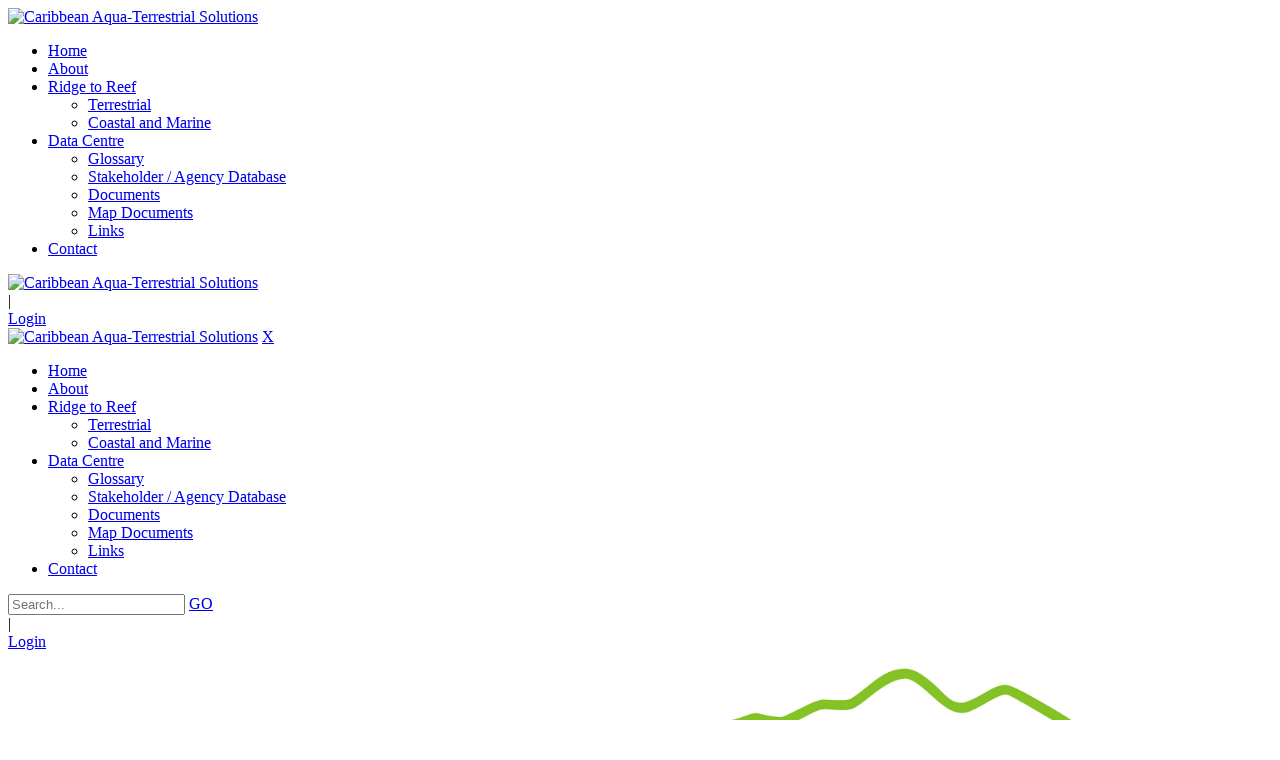

--- FILE ---
content_type: text/html; charset=utf-8
request_url: https://cats.carpha.org/?SearchTag=Treatment+plant
body_size: 50093
content:
<!DOCTYPE html>
<html  lang="en-US" dir="ltr">
<head id="Head"><meta content="text/html; charset=UTF-8" http-equiv="Content-Type" />
<link rel="canonical" href="https://cats.carpha.org/?SearchTag=Treatment+plant" />
<title>
	Caribbean Aqua–Terrestrial Solutions
</title><meta id="MetaKeywords" name="keywords" content="CATS" /><meta id="MetaRobots" name="robots" content="INDEX, FOLLOW" /><link href="/Portals/1-System/dnn-css-variables.css?cdv=575" type="text/css" rel="stylesheet"/><link href="/Resources/Shared/stylesheets/dnndefault/10.0.0/default.css?cdv=575" type="text/css" rel="stylesheet"/><link href="/Resources/Search/SearchSkinObjectPreview.css?cdv=575" type="text/css" rel="stylesheet"/><link href="/Portals/_default/skins/20047-unlimitedcolorpack-033/skin.css?cdv=575" type="text/css" rel="stylesheet"/><link href="/Portals/_default/skins/20047-unlimitedcolorpack-033/homepage5.css?cdv=575" type="text/css" rel="stylesheet"/><link href="/Portals/_default/containers/20047-unlimitedcolorpack-033/container.css?cdv=575" type="text/css" rel="stylesheet"/><link href="/Portals/1/portal.css?cdv=575" type="text/css" rel="stylesheet"/><link href="/DesktopModules/DNNGo_xBlog/Skins/Skin_01_Default/Theme/Style.css?cdv=575" type="text/css" rel="stylesheet"/><link href="/DesktopModules/DNNGo_xBlog/Effects/DashBoard_DropdownCategory/Themes/DropdownCategory_Default/Style.css?cdv=575" type="text/css" rel="stylesheet"/><link href="/DesktopModules/DNNGo_xBlog/Effects/DashBoard_PopularTab/Themes/PopularTab_Default/Style.css?cdv=575" type="text/css" rel="stylesheet"/><link href="/Portals/1/home.css?cdv=575" type="text/css" rel="stylesheet"/><link href="https://fonts.googleapis.com/css?family=Open+Sans&amp;cdv=575" type="text/css" rel="stylesheet"/><link href="/DesktopModules/DNNGo_xPlugin/Resource/css/jquery.mmenu.css?cdv=575" type="text/css" rel="stylesheet"/><script src="/Resources/libraries/jQuery/03_07_01/jquery.js?cdv=575" type="text/javascript"></script><script src="/Resources/libraries/jQuery-Migrate/03_04_01/jquery-migrate.js?cdv=575" type="text/javascript"></script><script src="/Resources/libraries/jQuery-UI/01_13_03/jquery-ui.min.js?cdv=575" type="text/javascript"></script><!--[if LT IE 9]><link id="IE6Minus" rel="stylesheet" type="text/css" href="/Portals/_default/skins/20047-unlimitedcolorpack-033/ie.css" /><![endif]--><link rel='icon' href='/Portals/1/favicon.ico?ver=z5VTBV3pPdFofTesYXSzqA%3d%3d' type='image/x-icon' /><meta name="viewport" content="width=device-width,height=device-height, minimum-scale=1.0, maximum-scale=1.0" /><meta http-equiv="X-UA-Compatible" content="IE=edge" /></head>
<body id="Body">

    <form method="post" action="/?SearchTag=Treatment+plant" id="Form" enctype="multipart/form-data">
<div class="aspNetHidden">
<input type="hidden" name="__EVENTTARGET" id="__EVENTTARGET" value="" />
<input type="hidden" name="__EVENTARGUMENT" id="__EVENTARGUMENT" value="" />
<input type="hidden" name="__VIEWSTATE" id="__VIEWSTATE" value="jrkf61WUTLEAUOFRVLmqjpdgEHijTUc+yp0sZBf/LidLpivna7AUc+1Q7wIFzpVzpZWj8V5NhLUE+LpzE8qfm9e7YXgWGFSzxVlgTtYTk0nbZgU6LQeTuEHFE3EvaWlNSJo3475MdEMq+ylbfxpDt6CgGmX4n888xlaMZzUmak2J0J+VD6ygKkx6gzLNU/qORMtCH33/4U40ZACp79yx8vdQ0VjIz/OTMyvr8BMGfVeBafT6TxuwQ6liJgdyBxkLSA47nfPuCb3TVuv0qljpocZAMx5TPCHwNCmQInfbHJJb1A4HoBoK+TctQjWr0D/J0WYF08pmDs5ab4KP3chfJ9UB/5AlJWOOHgun2xZY7RcKAYm3u6hSrL2MTo8uEJKhlJ1vCsV/KuQCZBAJdtPM9/Ngn7nLUZ4OMWiqafPAzV1VjgyiiqBKB5kJc32EfkQOrumaIKB4YKObTlFuyg/u9NEijy2fLi3vgKltcnz1TOd1Qgey6Z/Ah2t93Lg8ZUqK+rXT8u4T8qwhpRkaw3AYuSg739gZmVQEJDvuqrLdZl7pQcXWn6cmoSniYn3R7OkpnyiK9O8l31w+lZfL/YNVyUHKUPDez53V6HC2WT2da5qOdBabyzQORzZo+1xzEo0+104xK9YPBVkUFf4I7vrvdbH+VE7BfYC5FuZE5rMoG8H9YXVaI0zOVplpaIUw4D4o9wNUE4SpSncqmcFoCrpZNiamxVFdkaHkn71YHgzhWRJzvvDmWJx/[base64]/v+UZGtxfcBEmwkJTGbXvTxjFOcrWlQ8m0CeMn6f5KVy5+bS9vqjEmdOPLq5NTsQk8B2rnvEH7lrsdTPfZs/mTPw5BrZOYvJL2k8o++xpd5TvYCeoq47HjkcdiM+7HpN+m7L/qDYVhzWRTIzILBVuExjoGI3z4Vs90R63Su7iU+6975420ucWBnuf8qCLdMSZqCOhzXVBeXEA5MSnIH0qbARJoF4LfooPHHK9Lc7ec2bnlyQjtqFiDkrLLtaem0ubnUXDkUcmTIKF/Wl/egks70cMKGO/gvPiiJjGfm1h0OFaB0ILnHWU0R+TG91Zaxlv5EiO1+pS46Yq8EV80Fk1EmW44c+Je0ZYtsNv5lTI1CYSx71EbsburXraeetWbPEMyR9cGs3OUbfKZNRzGCBmpkJeFpv+TsB9BWIOtKDKPYTWz7p94AfXUEiIs5w8Su7F+M5w/G4ujWZPr6MPsAqMsqbMw+IkcJ7qDQtu4uOAEQdBgNkCq5Yw5d7/gcnIm6bmotius6U0SOXrTd6ib8JlK6tmNlCyLRl6ckcW6ZNsC36ibj42jLGJpigaaYMxIlamGTbqE0K8l0DR0Kq/jxui2Ixwr0nr1qKL+840aK0VHYoZWOZ+iszP3CVVlJw82w5NMtrITTJ38famxmSG63HZzshFCgn+W2exknYNH9q9IF5KHPSLAbFTW5U/NFyidoXdG2Lq+bojJhWLlhTY2CNsuO3ee1gb7kO9wsLZ4r0ZovTibsIhsyJ+aTq5HBb7CEEHPNaSklq/nUuKjzgtHhk0pTdmq+aIb1vLZsmROsYgW1jHqGwsCQGtTEZiazpE/U6vwptW+uFPe6XBHR2x+J9oCEqumzCCgeYzM3eX/v4OdghO19YTqi9/DSSzwKZpoBRdn54q9XSMMWVkrYN9D2jUSoarDIcPxQb/sjDwXBaU179+X7+p+Dg/Yqa4KqZilyL3Cmw62lPZP9bH6hWYGLYgZuCNA2org1UDJ0uVoVGTmFgpEs6r5Pu5YfoVBF1/K3sucnPrgnzcFQ/[base64]/cz89NqqJID9i37uIhY9q4hcWVBb5jfpDbp1LvpkKJQ8HqR6I6vEqY4dAMe6GuDEgDpAI50q4Le7z8iozEzKnNU9zaTEZZnlEl5iJvPXrF136iAsstPYi+CAOShyjNgrF2Csy5Wm6vpTQqlYb6RIEp8sxd1fSGBfsk5q0ij/pWKr/5bDMYNduSXNm6BQoq/yOh/IKaP/6UIc4hf1G8WAkHeDlfrePgUymIwTl7j0MGJhOT+OTcTc9nAFynlo4F/ENvBZJR97LQz5dVymhjfHRQsYKrX30ECGWyQ+glMgw7di1PNFv2YmtPHEF68M48zRwqHSGaH/NiuTb8DMMwI8Jg+hKiassLpG478uCkalpJD8DQBJSHNSWFINnC+VA4ghzB1qbqw5Lndg7ZHumTGWbcwN7IpuGsvWVUKxkY948aONbvOE0XhIoPQICisfBUf6mz7lMUElcjaXbiJ0ZtIG6xVCs2B7ZLqb7fb9qqLqKkJ6Hck4ruQ0jZxgQzYQy/GFzDmKGcDWbE+RSwPH99p0p2hZkb9YjbbOB3jggREFpn+wTLpRLEYb4XumNjJ1viOYDyIDXIcQJSWprgH6Z26mYEKx7i3bMxIBFL6h72T/2/GPEmQE3lGQem1OS+ioHpoBjKvX9mwkNxbYyp2tthAapbQ7hY/DkB/pxL6Be9NNy7rB7bqR/sFDEs8vGSJmXNlxZRPU8HZ1noud/[base64]/U+gh38UqjOPFhP0RJJ0Y98dbbZ7277KYYO01qcECAtPuSJs0uNjgaQHDc6Kwm5X9hqvgMVEY5DXOlyzL9SVdsf/B6G3jL5EXf77axqGJXBpy8Y26Zppv0Z2ydU/sXmNyWw0oU25qq1QVOFvSZedEMu6dH84IwHYroI4VnV9nelcTYBw8pTSbT4hkC9usbfe3YeOf30X0SpEbpij1CV6CSgKv7I/eTby131UCvKtKNh/jaRmhw/30EHEZuiPl0y6PHO41OQu3FAmxh28FrE7lfo2lkNWjKR5oSqsalas3eQJt9XOEI6ThdKJ3G7ibwSbgcsMhyBmHUUULLjTdPkAwSzPtoXKUVtP89jECWAOXpTyB+r4+N0VuUt0ThX9mzDz7NTIt+bk/WfgukS8DunDwAaIrMd/znU0KreG42PEQoDMaO0xjqBzdHXC3N5FwoBRiHZ0OW8Abhi1gBZT+XHJQu/MN+WvUtVC9TqAzkle5CE4OC68rq9HuXf7loMtvN0suHULCS6BbQ9781elG3bWxEGH4ERT/huUgePBHiVc9xf7aP92XG5vINrFuWGnSamko6SVo4nOXEnaPAv1GddOigwUrvUWS7aVPtkmiQNMBxSUdDrBRBKbLkljpJibGKuN35ZKc6/kzeGVAbvrpdNEPnr9fqVTVYhT+Lv+AcTKmpEDNoOpryMAdk/p7rpEdjCpvKCIv3CocKUdoSd4nzJ7xzoMtdytz4FRtprgxsaknECLS9Am4kQJzQ8iscGpRi5L3sMEkNZeccai7aWfmnp1FIsxs+0jUOJYAVWwmxnVPTNQuk7OZUBSyMVOI+tYJez3lxtIdSuSc/7VWCuLlg2vKINXAV3LEto4uHde88cVUNUGYewladc/QVR+O7iPMsL6AykjZZ0+ph1dCo+138seDWVvMFe/[base64]/YqsM4flI5Ha/Ej9gNf4ShJpsPHLrEP+ISM1pm4q7lWfA/[base64]/8G9HyBGD7cPfcyZMpw5zkYiZiOeOMZA9GhFInJ6zBSD8C/zmOK7+J5ueUkP0KH6BBS9RHnD6A9ZhafWq80SwfZjrTM90Dd0nhQO/VJkjOeoM+1pCsix0eQlhmNaHWvJYFZU1t1qrrEU0jl9GcXr0wN5Qbj5YQ7R8EpMTsBveVk//jjY8yiv1XEDU4eHmVT0gPur0zTnCO8z9uJ+DdWngRsj0RuteDkIDnI+yG2eC9tBF4wpFenIPSSME6IMJasmAk2zdz1lDMRm2Op84PPewi5n5FPFpooy/QIcQoKnriBQvVKNjECquD1uVJb8Va5Jx14AzCOp1OeMqkDHmrBovDm0IPZ0brzS8h5CMLuL0/ZPqKG4sxcYvvZEIJsus1KWUn5LySG+SdxW7Ae2g4rs1hjsgxyLXpymaLnp4+si1OTBdJgw09lxvuxhBYlav5dRjZa70P1isG82Qk0JxCZpLm32QUjdWa6kB16laROv6YpHsQIohq7Txk7xk5xrqB7euD/23xsyynFG19/CwlgNFi8rJtS8RPEdP/QBG+BqMWkYSXtiHMGxRhMsBjkQL7oLXcBPBDqDH5VsairkAlA/cWpZe3tvnvwaipHzQwJqlRP0zMbBkav+EswnUlJYTkF/nAIs01flSgLk4JZNKRig6VNElJ3i+Np6V2+iux6EfnPdRtgHEptKrKuV/QPNgMECmsc2AmyGm8Um9NM1B9kCFrpI3kFRysCPjjNfSWl4mENERJK1eLZ4tXvOVGPfeNoIldTRJplYA6WNNAPUOhxtcsgJktabM9G/3F69Qg5jAC1jedyCCJYfFIgDdl7ORutfJGIyPYZJgPU4pKzc5AdY9in0jsuRZYuxG/812h0sQZcBAewBBfRExHYN3mLzw8i71dHJ6rnYmrcAJchpxaOEp4ZkJQnsHO4iY7N+kDXxHejDROE3/RS8+wWI9dlrgoiBwetkwCu6CYWsaScDUYQCiiIG8A8kjVzDYBj5u6ctVy/1DQyKDnnr7/GJVXFAMpI21F/Cm6W5ftrOAGakm3mb/GXVcHJ6jhpu3EHC6IHxAaDfpv1AEWoJg4wrqkQys10rlItyEOqJ9thNEacpLnpDPlNo2rUTfekutwRj+U19nU39/SaaJEey0evqUVBcv221GIRvG/BVINaEuxOMYxa13V10ueL3LepvIGcahUbQyxzVSSATKrQXMRx3M2y2eCx4pMdNXm8kh/[base64]/pZRHQ7slDi9oHd2HVMDKvYCkPX0uIoRnG1+uF8TT75o3//pKfT3xZK6SG3LNzha7rUJZEjJrqY1oQSncaeJ8KJDHfnY7KKdSRkjz2ZvvQmm3bPbxG0dDyfNopwsosrb+tzBsyxqqAQi6Imi2FwTZ2GVWSvR44cfH5o0V9LRh8H0e2WYrpmQH6F6aP/YPI6y11dXY7lpPG43PihK0i1jqm4l0J3TZ/lQxYJCxvw0UKpLjO+o4cmBkK+5dfIiB9xjYl3PxZQuZoa77Mi1jqjt9BiNy/UcjQiZ/0STI1SHAXN8737KavBobgskff86Oaqxv8Z9epeU73kL0KaWBoGKv/kX0t+7DxoZM2jF42Kjy5SSWQ/oKt5Y0kvfSzD7AT9zPS5kEjKEfiUK5aAKgSwJ1Su+eijMp1M5DRNs66lEXqz5NVReRy++kA/Z8LjJIBKalIkBIz0I5hkjFVfa3mQat2zVgECZMyyJPHa+0CVAU5LLU9h6zAc/ajXqaF9mJk6ZC1rjr2U7h2Qhfb/6kgc69GBdobxGLMeKOsUWix1OgPHtRDb8fxdqKkmn2RuQNRYKlMjIqVs4l3x2rBJsIRLGS07/Xojq1mrxo9ZtKYtkFZ1N7FMVuM26hN3V+d+icgahkg1svPCf5A77NUhEekhNR8UAFIBVTIJOKoi5M1N9/WklM0aHmW6LXeyo0/5+PHuvraG3XIkUlso6NSLnd/11bJhGKaqhgz0DXGhVqmwIegatnnV88p/uoMuRQK4zLcH/x1B0dcqRWvqJCNJVfEcCNCf1XB/G9k9+0J5NwSopRrErcYW7pZH49Lc8SWSMPvZxOa4naG9I59HLT8YybpqkQOZ5qTBeh2A2ye4wpdeU/uDnjFOhgnsm4gssxzDfO6hmEqImofGHQSqZ4glDBxMAvaBDje7wGNDJymHv/AaPOrkD+q5lHeyF55zrSoNuvuawoDe/VQIyYSueCe1DtVwIKYbgFK73EfqmTqvHm3oQbcm+iKlNvGfdG6jmala1hQWtr1d113Nl1/9N77KeI9ZTv1vZwQWDV0JQGfA8QJ5/o6nmxtWOkR2UYsw4+G8hGV47hL6rMOP9edtUdaZyMNHQ1klHjdJe00TXkbvjbEEJt9pFQWywwzVMPHvW2iYqfCUH6JqVJsbAgNSD+noPdFpClRm/yDECWT6frV0vjMDRxKkXbeZoU4Q7m9caOqMTdW/o7aBPqdzw1AGz4zrbg5W19G2XEdF3pHHfvX22EC/ayd/14A7bwjfmdDNLrFbxu6apAMe3YMIFLM+nyw5s/UJvB1QNrCVJnGzrXyNq9KIkVUR1l0FglvR76yS4KH/IQ1NGGcebj2y8BG2F1F/X+CnJLdDpnY61RoVMHvtbUcH1QKffpE5f+gW/JHf+w+T/KsvhOQprK78ZRqqT25EFEzZ4ca9E0JJH0yaXcHqzHIIEXhu17THKbY5FvMgRQ3keKMAxDPvTEGAA7geetTcxIayvIn5NwFyWsrVusJZbaWOcJKBNVLwBp83Q3fBj+Mcs1G+gskHPoKR9/rlkqQgFPpdjlo2/uj2yIZponSH+L/9NLHIHpP0M/Q5lm/NvSAadZT0JO0YJ45/4CsHJc3wwSzdQB162BtL4+D8drxlHJwvxXkvbDkhTPtgjWKQm49dloGveX7YSQMKhSlWihaU5Zh+iRGZGv3d5m80GpdtPEfJcievJugEXDOURvu0EV0XnvDdX22dyHS4Muu/CEvHrKz70KtpnNbvAvHCpor0cstFyorcR1mI+BPsLvEt6EJzNfGPvD2bCDsuU0xe6t9xILU4urNmgVFapDxXyBEeX5ttH2RBXgFyU55X1Eb7DnaDXXta5MSwnp9tCpm0/yrs2ufSSM/yXERUE5A+x8U7TiEuzDLFT8pNqemD/IOW4d+sPFTkstZwkF0r9CbIKne0+MrVMhGs7e53RDDr/4rbDdR96bCk35H8+WTqYBVK62UaFqtwErPPW8Qv1S2ujkPHNDv6wVjOYrcnrEzu0J1LOHFHMlklqQW1C1rK2XUlLSktfDyCwmg8hzqiNCec76/UOv5dvn2FRKQxNXNFsaREkDx1hdft39jGycbAcc0A+PIj5Z9MIxsL/gG8uaRtexXfzeIAg6+iuDkgCInUQ3o3WIBmvoch2eoJFvQ7J1zJmc/fa10/vrB0r2cloqebW9NDb/B2aNz/KcyJt4FW6CW3sAotX0vziySCPsTw1LJX9vv7Sn5veOKz3Cpij7+XZRSQjfylVjSZhifFMT+i33Or7HSi5Vb9uokZN4q2jOgloenc0bQbPNEbmNFZmbZFW3gEQDAkf7BOHs8UuEcYWddEBn+SHcclxBfQH3Fq2l0FGpJ2q0/zpTFyZa83sVIXs0QultjERvHSiBcRU20II3EWiIfowIwawxfefzT3R+FRXeB97C9AKUF+Bk0dpYqHmvkXAcu5X/Qoc2DFJPmIBzf0rzKXidMlbmduwPMkgC1cquIxPhbiAftPQnO6YR8K8CWUkwnd+iDjUnzNd9bvE9pjj+tptaq3PV5NHK2vZRzEciJRhdV9J71uCnxIZV3OrYWEx/XXBV1/Kad61z58OJvCgCC1sK2AG6XitMz+xm20774eJx6UTdcg1ylCnB4TIGlqOvpZi7JAnQjq4o9BJ/tYKYPbksIlt5QxSBh0okpVsRwpWiajZXzdh4zcDTfLwhu0e5+Npzh/iGUm8wwIiYHlJKmT/2Fz7ckb/peC8/UXNbX07S0QLE41VsTv1v/8A4OY1RoCwLPWdpn5k93rugONei2BjjNJjdz+leKFdFoWtClPhYgEMY0UVIe6qqXNdcwRIpbcy7jl/PmlW5hpNyrllTN413vFwBvlAp5/pKFslQzWXmKFaZKgo8G43K+1aeLK57XZYpP+ikHzbFReZGAGmd27congfqR5dz9FTBPY8KW5GiXPcRTBEeBGKzRbIY0FGsgKMMAmo72HscrXMU0sU3cOeft5/4HZhVOmnSLDqXRcnpslS0LOq5Ru1HNHwBC3Aaupr1PnOLfPwylqPwi01AHANGVa19iLB+AlYxwtyldJzJaT02fyGghp0nqkV+l4btv8XuLRd0vM9MAmk6nOfxI3KWjzN8NHdJJTuxe0jcvVXPRDjiJOkVrcSizsw2CfcobTuP8hRsPSPWJvipw4xmVBYLRHojuh/Xl/ENK9jZNM6Q9AEmZ1ujNR9/MkMycYMOEtD/x2Ga+/9ZcMmkVj4Rl/j4cqyiY+GTtYw/UYLaWBnl7ghDMIArsugjonPEAWkpgu09c59yad4HHcnBNaYnckWZVZhKEEnHxUhanZTPJ32a3TimlbF5rjmjo8pauVc2BP629aNjjNVuN6O+tDhHTKr98m4VXsnEugGj9kYSadGDTXcwzxS5zvMLnCPRD/Dc8CdFfA5AdS4QGLju4fq5KO0fhhLbsL2VFQvVhJAAReogoXFgC3esJnP5U/wR3DbGvVruLWzcITVF/[base64]/[base64]/W+/4B8Q+mU1H0MyucZFY6UonFPo5QCKYcvXmtbdLwKybpc2YPPYe7yMx4+KvwykZTJA8IoJ2dmtO0MJ0KFdD6iy+BTVkfEuPad897HyDZhE1ZOF7iS3DDy6lpJ91a2q7zDnqV85E+5/voxBpavP/BXETSq3fhO5fLznC5QqNhS8liAFFQEZt4O4CQI7nh1eYS7mD+RTCSEi64KH6zMoFvZft375x3EVvrt4AAfP09wu6JAr7R69OAJeQ6hvAvDhfDPV5VC5nvS2ou/[base64]/ETSxrkvMY+AtpOxcZzKtQIgtie4XLCxzJevrPZkgm3Ti/cqHYOZ2BwiaH9FELD3QxwT/bNnEAF+FmMDvehUY9El9Vb6BsRozM56tssGpuasSzl6ztpRLXOWvuwdg33USpKQF6LOHWpQGESCO1Sw/Dfug/ob1xonLu+eqW46owBuAFPXxPy25mhp/AQkMOkEorY/qTfBj5OLvxgOnHIKAtxtdFZgWOxXkrSu5DFVsxDD91hVsYqG1/NcEhci/oRUpWrHqZxDzacc7GHxmpPvsnfg5POi+re7GNO4K52IoUyetRs+1GfMRNdIybxgtlZN47RY7bWMQErJbYboDP/D5YO2/j/mDyUd4yXy+Xb+omHSzKVs6XzEnPgP5cOdpvaCQVeaa5NQ2f8Al+0dboRFMEbBcF6C4lYfueib4VVuPjY6R/csXQHaURNt7VkdiRys/JDJRJtQmM37yVf+RjaDCK7ogOs5i0tSR99jg/SSE6NWtlCrC77MVjHUOHvrcYDimw5iPkgtgqH425dMHKXIuBPrPFnRbTLIrsucgUSYUtynnjXIuXXVtfLv5lyzwi97P7Px2rtSBIuilj0AX09/G0ZSb7xSsut6CQ0I4n+jZJw0gIpiH1Bjrgu6cVNGNSGSfwPNzOTywS7n8Jl+IlUzCk94T0wvPCRFqUDzr8l3qf6iLFbw8BSHilbGVeHMCljW0hC/jMy5u6OWxUGifQttP7LPVt1E3aHBOPEid2UqW2hGh/2p96wEGO9j4X5nq7eeDET+Cz8f+Pu5Glt26dpXtXx75WD+HdHaTSU6SeBsrgBIir5b1s7aHWFGNjuz9kykZi3at/1iU1jTbLlilo2zJeGgILTSvQ1impIRtPVUi0GQXghzvxqXE+KLnmbP7w8CEAeKKU7ouQ9vDyY//XW6ZywezegxktwRoLC1zd/HNEJuz8gIvQIzxwVqyXw7VuFvGPh8NeY6hOKMQkX2K1179sOPRCXhSgva5xQ0LIgTszs7FT2DDHlo65JFH4YEZ5oCNz/4i7mfyf4kAcSiYESmVsaLlShV8ResR0Ba4KA8SLEiDr10AWExh6r2SZFhZjnsHhYpUrjCXVUv0OtUPG95WzQ1bt72b35U5hkDggRqnBUpQBFo0NU4aqEKYjHZUyqE5wTnenSoYM+C0RC70CajyNQmdjq6FLNfuGsPq1/QptCMPONUTchXaxzXiM6v5K23VYH+KtJybQ4XUOEQaEbKO7y9fZ1L7e5Ydb82QE8TIVVb8780WIcNrugZpVVHo2I9asyll+1K6U7IgapySaqVGtvbBtZAkVJ5HrcOCg/fr0wyeqqASgsiRib/1LvFEyErQ7kB9wOL4leSk+fP0hHXVH/loQibUpFa7mhB9Q0/2ksJ4xmmY3AW0nGlaZILf7tH79EPf3qUHl4EKd284BxmqdI8fMHJwXSbeBhiApGNkpgPFjJLe+81DbHdzdU1KDa0ED5PQPXke75uniF+LVd9N2MLV4fM1CKk/V3WYkSjrspJl5zbkK4xQb8kX56soPOmdazBjAV6DLUwftAg4jFcRk2XxJC8U8xy+lnc09EdqO2XG0O09gVrOkN9j5foEqJFFmciMDgdx0VC2SmM4jyyLLd+plS+b4RssMZE0ftdCCjT9noj+gt4Fc8m4yybtg5tMHreR11y+T03AgOucKo/aSLRhcjB76CZJyFv/0uVnEDsqpAfP/VE3Oot5vGTqsJT0fZQABfpqXoHpfTMHTDbHqE5XkO0/cPIKDGaUs3eMe09/shFUq/Tm5mhpDDEBvZk02H7nv12vpbFCfsA4GHL7QC/rbcf7yNd4Pu+nqtZcQuBZ9bi24J6+KpyNVxYxs5jGYfFi2E5WWNf07XhujRshuLSLceZSMmDq7SHKZsXQZcqSvQZFzGIsGTDzXjsNPVZrHlG+05SIIqb9d7dUL+DygLWDP513Vlh9sLBbh6yMVLqqDOhtSE8zA1UtW64VfgRXbBHfUg2mgt/k0iwtNd4cl5koF0wUYkrU9TXOkme6SGOYlDBTpyxIqp15Ij7GNyxjPrLeOiu73lVp+4NUIwWIEvvmoPf3TMkRKZO6rJKBO3Dpao5En5SvJlacivzDgmLfwlodXZ1yE5VKAbvNgkr8axCF/7wHGPUr7668pnfKgbRAihsxqMbN8RrZ3dqR+o6iIAVgKJUriWr1+Cp7yeAb2e3vUiYvD/76NJRkm43ijo7oqCV17g5xo2fXQMTeX8Zfy5P0BO1Y6My+kxZyzg9xE+uOx7Mg3myLOB/wLegek7Rio2yP+PqQUmOwcKMtpb9fil1K9jhEW1SNEsK89x2nL/LiO/xVxL55j7kJtP64YIb8rTZUqfycn8tMV17KI7CNl+jfWvMWqlB0Vz7oLLX3sEbt/KuExge4DZ8Hgi6+jr575GVXceK5xc8D2MaC9+7oG40ZEGzfiv1Du8KEInE8YHwjH5il17krZxMbgkr+uPDszc6Uy5JIu0KNB9inwxNR1mzyg8ucsGDLm7sZ2JSWRV4YT7Izdt6l0TApM3qqu3TzySP7WjT4Y44/ebrAHAKGbMSTn5UwVh7OvgIu5OhaFfJvtskrkR6ckHjJyqoxOZstu+zYiAWg6BCVOVEi9e4/Bp/[base64]/pyDT0fnSc/vZh1dI8jta6rnCiR7FqxTeq4gkdmaTfRZjrQap4iDtWoQaiQETvSVL1+xXf511E5t24UZAc/pZEKQhfLPmWvW59JPJpbUt3ewI4FximYC6pRBskRaIVOz0BcNwYAni9EdRXUWmepbzq26LglKD66Q250kZCsZXHUlB8hmyddKFo6TDKNCBczsrR67ZE4xryg6AoYUjlp3t+lEzPqvybF4nIk/CaVkOn3wfI+f+C0e7+RbHjG6jh82nBP4G4S+vzkY8urLX7/rPAF7orR82NhQ/eBL6gecYA9B0XcaXQNMlFbwfhHZDzFUbLyuJKLa1uSPOkDHksOh1DwNIvZT6b3lbFiQpL8bwwKKL9Iu3Vod0VWggKeMU7YuGkf/iB8niE4rO8WWkjEZ8RjIXBclQsVb7GUQ7pyY9vrV+eLpXJfXSxfcI1XvCNkBAkXbP1eYh56e1ozuHSrz7W4kgIp3culdPvbUAtq/LRcen9lRNK+suBnh5gvCfiGVNOvdgOOScjnpRnPo8VWVwPQWAwFkv63ekxclniSbFTFlTmTJreYsJCKA+WmbvIdzytZyZveRKQQuePpGC4QLjz6t4O74OgmIUU5/YcKW2Uo6bLlcxTOodM6tswP7WK7YgdHN50j7cM5lxprJTM6W2ik/VUNa/sJyu8XkcL1krHS5NiggBXeLzr0L7k593aUNb22w0pOxEbRC9WA6UuFx8Ho5ruz/aA5V3x3A5DTXyLOU52wTcD371GKDdA6SR+Wvk1V/WMPBcEl9LCV2K//B5VSa+9JenLxMtf7hsOyKR/8ENpo6b4Y36B+NZ+cWlQdpRmSr29sT5S0nzVFtYFnG5L6s+SsmoZ2X1ef3T4HUQMoyikfY/jHrjPZ6TngkhqQIEtVzC1EUMAm/JPIn1UlYqShd60FJPGKJqwvu0GYGhK+6hgqxH035oq/H0g/S++r4M0NfNY4uB4rKxp/JGoyGT0AM160hF8dpr/[base64]/86fweeYxEMNZkXc8tHdM353kaGThA+Za1tz5BBmRxy1KCsFA+mGDyvej5/eSWrPHCBt5w4AtgeTtJAijyPwcil7qb3vZU2yFlJ5drDGz6KDzO3f4zYFvjcWCmEfyNXhlAeq60GK+Tu8dRXi2H8LtpmbRXKYTeR9LbGay3t6w1VSFmXgpwdgEFdbLx5IpeNMmQfKAj5RRt0CumuvcuR+qQRtAuXF2q+X2/lYxtTDg74bfDNjwlvcs9Axq/cn0S9j+pcj7ZiSP6sYqm0bbSl5V8meMKLpnPDwsdbFck3mv71TYGYzgksPPvbCDea/uaDSI3ZbJcDyh8quW30zb7EGejoge7P0yo97wWfJEah8yxx3rqMAFWyND0GpYLnPebsTq49TiBXSSQRbK+2X4V2/hRH1MoIqq09umbxr/ry/[base64]/c9e7zyjZKKrYGma0DlUK+xJJSFwnyuvU7R824imdc4rGf0rEWw/dm0n3AYlmFqElF97Q08pZiPRnVRy2q91UrvML3iuZ/BXYToOIY1zz2Nz7w6ZvOTZ1LJvxYBr+4VHpLxy61URWsPSprDURpoIDlgGXmLWc1/AMxVT9bX27RW0EaU485F5QLU32eisnYGVKD8doHroJFqCR2nqwPO45pdMiCxKmjVZdl7/irVD8FBJZEXXNJlRUv5yE/ReSGRmg6+z68HJVHzZuQhkiiPSxBc+1Ak/2IS9ipt7zsLA3GV7HnoxZX5ZuQWUk52JYJgofBmezauhhHuQRrQi5AVp4ZY5gpCk1DZXapRgwtYjyLpOiMqOTqJCNV+k2Ndkjnvh2DXj1M7VCdT9yHrxDyola+T9WpJ8huwJhkK58IiYIMpml4DDT/Wb+4do6Fr6MVq1HiuivDL6GiDPJXyr5/vaB9Dq/Z6ymaSMxmeNijxSh78feLxAXMUZ76D+JKDmXDdRu3Bzlj/1AZZE82rOC2NRfT5qXCyxoCBIvibuII9XINuk4dV0FZ0aorYU09y6S3Vi/GdMyFprVAHSFG41U2qY4NiGRa9ohNnn5ycMj+DfEzgl8AfwoiZxAykgnl45iJbhYqRdbXoF5XhIZmNIRpVlnxBPpc0Mn2aBy0OfRxvYC43pflIX5rlM0nsJ4cQX91A1J/54kh3kW3ZjVLJ8CALDRgtY9H0r5ayoN36IJEvayuMBiA97e7YTtKhlARUcqNX6+WNIhXoea5Yd3bohcS6qyoc8S1Ws29kQaR78EM86lFxv4KIBQz3VgM4Zuntqc8CWK8Y+fQFj1OJgTEOlelyQZr/5RKiNHmj/4rVFuHlMw3pOhEvnvVY9/6OmHod8NKXwqaNzld3AYBM3VUUpJ72KZ/CjY08DH7cua1t85uRKi4TYYQ/LtV7JXRO4NKvnljhpNe6Qm8h8XbKtb8NM4COP41p2ybMnXs5VVPyiN0nCmAiT6/B8ZlIoNzwxY5N+fVBUYHQQB64PniU5gQ6MS1o6D/+wefepqKicz7kQN7TbrbBSDD9gGMoSzaPHuJNCoCebxyk/vF9STIb0Wyd+EOb727gpNPvIxsNUNC/uViTT+BxE78fLk3U5i5x1LGBUylNTzDEhvsG2Vgh8YzD0rbbzkvBwH7A0p9/gR84FdmDQuke6w7YtLadZfUHmG38pojYwY9/ymSrhl+9AcfqiWZknHff7EsjxnDF3K7RbDdjf9C4G2ORjMhvbrWzDeS/e1lPJnHatUodemYo56DE4D4HUO7E+1qJF5g4aV49h/IUtag7/YvH75OjOsRpTKQAAhOYnPkjqLgA61mwTXd4BdhYCfGFLhr+7QBKsaIspUs2Slv6Ku25C0DwTqBpNZUEeIE8MKCvcBN3aG+golVmCctDpV8XZP1lwTxuR9XV51ppmqR4IV5Gp3ggdk/d+Np13G1cdxZTvWqq6EsbkR0QbWQF2Fn2vd4nfyMRbnYEf4LXZzqYbR5Hty+zcSvB6zAuczlYMsF7WG8j76LRhA8a729y/ILUFr1Q4osooq7TAecfatamlNuUydhsU8brmnZ4ybKLXh8RLI95hpu6NVHqMObIgJQaswnXzHSVz/QkKm/gK1GZ+OyLIZG7dyEG56uJ5od2rip13rsyoT9Rz6VIRDF/lkOP2gqcnd6WUVRmuJ/YcVfyJf03dThHIRse7u5MPSB3fBDOH+2gHEezEDE79WtRenHQnsXS/n4OG+vrtw+MoDhwfjsgk/mrNo0EckG8XA+seqAeIQc+0WVkhQaKYWN8zObq8LnGaJ3hEUbL7Gq2n4LhLuFRrkuJr42hTh3TDTnOfK+Ye4qKguWhvuqUrL4HUtxKpZasZlh+VcLTZ50fTVkGO+GwR3fWB8CbJKQ0ihvk/bHBZyfqx36QHLhN6mWIVElOL0E8MLUEbEdz99EIWqcw9nVLBG0L0VFd7FIv0wFHmpURClyfjWaQyEEYpb2rwQO5dclPaQ4alewXolGTObF84SYoldEy9f0w7bjDOPKLbiuYG/R4XCSVh7n08ffZztllMN/h+BCTt8feSAv/aFYxR7mJEWTpQXjGTiGWsZ/O0Kd3Z30gk/AoyFQ2sh1kHLq9e19V+P3vNfNQx3qkZyza1kujX6QEPxqzcV3Oj1iFpV3k6pK8ZsBdydu1sM4InMqGCB1izwkCQpsuNhYgO4rFoSJJaiRWAB7BnICP/FT4SXLwhSE47olS6Fxtno3kchBLvS0OZIrEbHHvtnGCb8bE96ZwK16zUNUKPljL8gEqox+P/GkaghLJizYnY0fTQ9VYxlyp/[base64]/WTCXUDSa9toeCp31aYereAKMAHjZMlWsf/a5xf7Wh45dQ6w6F07hnW7+k6Nai8ydYI12MdafP/9kSoHUzvlyeNcX2EsmKTVymD7xued/TCwM3ls52qUdzXd0XPPx04OLpyqj28vPqVsCYpvhnjFKNlwaL7EbFFoXXSxowCeQSYT2jSl0tIDzIwvdAxZSWJBDbMy0oPiReL8l1MlFpOD1dKFqZsjld7slBaD36SC84jPtz2OKgw6rxFA/bXr5IHLlbT5jpfbe01ZDXts0/jroJ+w/LliiW0at1nbJi/bFXtfGd1xRzbpe59A80OdrmcA1SsTOyeSV3bV2n/yy8tt3vi0Dh4hedshCUVItyK041CJlzMkvvgKC7/Bdh2SlLvSVxM3SlOmBL602XouoZ40ed1tv7EPCulCPYshtwztwbu5Az5ycRO3q4ueyCOJlwJ8HmLqmlFDRaTedW6SUveL1RSvT3otxvaiOU5ARswxPoZVli2uCfUEGxugNqtJMmaFY6l52Z/8c3sJY0y5S0nRcS9R7QqwGq1nooQX6JnO0/HkxqU09/45Z7teFg6E2GDHOb1FSCOQ1q5IRn4TmAIVej7ThbP1hj0QWwyFtTncn4Wh/[base64]/NmSEIQBLgN1sSIxEAgUORFxBVeQoa7TztWPQDL2T2hfFNj8+4rD01nEF1uZqrZaJWwOQ+iuQhgnTJ89ZX8noV2bwaz2SUN8phHAGJc2g9Q47QO1AQ1XB1Meved2vZDOPiVYl6vVY6XMEuC/VdPptrGpoBu5sbUm8ywAdMxt28Cfz4i6LQ/t2JQ4/70W4bjH2B3B4eOOQKp4nZi9YUhAK4tdIM2qe15Id6JS4egChIxTaU1dQGcTIR3HW8f4iJJPOlDEVlY0hFDUsPoHYnwcc06LxitXQ6+rh96z9QrVnMsp4EUieLKiMTxZx0/8Uxx3tWqRtF5FngKL8pdIpXTPbS5lna/khmfZfWZ4WOnHzc6BBxMndh57m23SurTjmL4KUtlLbnWcuB9Fyp3pYQkILKyJKudO4aZcFvqLC61tsM/5K561vgAp9cYPwBXy68/mQ9ZN8uJLVDngD/ZSXBTtcuMWJqzuhfAnEpw9t8PyLdCgyhcO8JDrk6ckizVhCEvEs6gu7rcNeOIQ50/Q83S9VImhc42T4g6uhRfozfdZSkPj+EemX08qex7diRzKBfWznHptB7z9qd/q4TfxLwBLFzCj59b6PxYsEbux4Y5LXn8FvGDtdmZHRtVQKqEMYvDdyVh8GkLQd6FzGUI/TW06buDOekTyD3RZlXxMCqQYU8DSsnCN/EJnQgDZwpyxQarmCNBBILv0dejHgRYkLDy83LM8qk3/Q63Vo0MxiZPjTpFTSvo7yuwMJch5RUVaBxn43XgEnB5V3wUFdYX57v0auonuJ8MhxbXB4QuoofkYBHMR9pmRVuZOcGoOQCxoZdoXJlldOlLBfAT/NSbhdYM97VPf8/JPoPeCOm5NxYfdyo7qAH+dINtQYbVnEufwmo+bKjM9L5YalPUIx+NT7Rg3KH2ArCQAYlWP31Ycscr6VcJjwaKDnECykz8kx3Z6m8VCUC2SSNKoCPpqUJU/GQtr1JqtVoxtMMn4anSmVhsr0AubikA7Wgkhf0OERbNf3ZJ+yfCrzww1NzrseNi+K53LJTl6IWLsRa3zVEffY5SlB0Aw6w8iMEAYf9+Z18atmyHa5VUd6pB6kxjbZmolfjU/xWrV1nGtmr9Qhcp2am8Wy0+ZJHNLtUjVS6ZpHwAfHTMpyKLKR/59hsbR4G/KTmvA5w/p3xfJu5T+YwMUu6DkamwakJ3xSAIfzDydbNLJSQ0jK7tKPxv1BswNXXiZyanh/[base64]/5ZyZjsSnHc82gup7jVI1sMCD8HugWDxw15W9VQxGexm0INX9inmloDi6OcEpwKRkpeK/QB+rqS06p4gxnl1xdjzHSNiVybnCpv8Yt72v92B2MUt4UEe4K2EYkBd1dBW1BQrQGZ4TgERvngb0V4UePlPo1oxqTqgm6M58tvQjzXZTA+vSrLnISvIrCPJXYCBfqBqD/B0R8oByJoIhHtWYkA2cfO8/FExQGuvRjAi3I43uhajiM3rCFMgdHA+z4MU/lLGuofuHaSHEQSEPMAJuFyF1vCT0D6SYPRpdH8MJ1iKf1+H77cr0X828eeQHBmm3/SdWUdMijfR05d+hUz442CWUtsGSoiV3YFhZA5mrRjYijR1wASkFFjGW/M7Qmjxeq4ndwYGbOt9Egvpo3bussbPfCfH0xqvnkV0E4QE1GyK6Zg2hRiONO1X7HQH0BIgJGpp7WUU264si3SVqgA4VV6wRH9tyBbArwWiwZg5WGD/K8pfmvdMKsbnLP6bwK3dQkS3RD8W20FCB7KiuJqeUeLR1dt2FvWEa2qGFIpW0gNnPh9QG3CD+s44XbXppO2yB0k1bhk8ycTrXF1shQUBVywqk1g/Hxd47e3Ms4IdUNTk/JsrvkqAMY2yPmDSBb0gwZZRbPCFupQTzVZpp1iB60yvSTenmRPg5rhmpB2oz3u5AHtYENpMlm97U6lZVOuv8UGhIc2jLlRrXMPFNDFs+b2/Rm5ynRSbKvQdApFm8mif6ht7f7BWubRRl+ii4NrGPKOmGsfwyI0LNdPkfUS7Q+nshO+ZPBnSsnWyT3tTBtvaHtgj8I8WqTxBUuHQCBT9OcfmoYYUrn71dlV55KrfTOFKS5BGN6G8QGPRZFKMyuDXdBxI5nMQvZjYFj2N+uXufqY+H9HH1kGoL1yTIrw/e9NYvbDe+M1YM6Z4v4psQPJBmtG4pVQDz2eeFg5luK8HxG3uUmL5P9YORyOjPgqEcSqSfWv3AXuH3PsVy0j2bTiF9hzspvyVEfwvgTOy6lwK76kE3TNpandV9ijDix1tJJJm8l+PvKj8IcrFU/YSQ7CjX1DKfPdxztzgjt7E15JV6RJAYIPeqIfvWgWaPm2GzuFNY+pAJfGKwx5R1bvnXR2ehhLVQGUbH7u2bO0eZAcc3jtiZ9FIX0KUWEOPf/JNPkcczx6GYGtiYTr+aUGkeTYnJar9pKGBJswvlysygjlJZeh46HID68XLLhLWn+EpVj+u7ocaz8rRw9XsUmOvTkr3vh86/AKAX2J8UKM9abT1EFwa9hq0yi4xnPIjhhOvt7S8tJ9R5GoKrkXvBEJ0Uno9xn+HvP+FNe5m27uSmbqjRXK+okxpjRNfcJKusyoOPKK80uJ7WK5gKw4MFWh58O4oMgDdTMD/qGtV5Rt0KZXs7zyV3gTThGMojBxDA0qwkdKGumZ0PwDMNFQAyKXS/OcrRzW5VSQKZXAzjgCuMnZaGyEfeJj2P/RQU1nRYf36rx31kHZBWX7CWUxcULqyGzhqyxYN7MpzgdO+OQVPTkMLifQXBBhCfve+OiMPM3/SYZZ1BYJLlyolJKEHcZClFQjuBqmNsMgpcIMsyfUHWIsh4txJy6IT9hSruj2c7aui1Zf/so64BckdHFDiozI4N8E3QRSYV55AJZXlsBOpVovCH39/+jdsfSHIwXN1dnv6t/[base64]/Adsl0XEsggn8X6zlrUTajmpkJTogxwpLSKAhqFLgI9JexVsFiZ8V1kQWSfYDV+IHFkITG/5lOcPKBU86Ia22yHKLvEl4UZyI4fsvdmRjHpOLWQa2NZuf2tRJy0tuyXXm6Xf0l/imkHHiCfZRk/40cJuEt+tDVGn11ZDB6mruH+5kFyyYjUoewoHFsoSiXeMNsJQ4M7gVGzXU3qaH02jSs3YjcX7v0wkOlw+qiYtkgfxgs2L8o/OuKnl+t3qMIGRXhrltQVFUmD+i5qwupMPN+8d3ey1ddYJWd+ZvmuPZCH2kGvxMbgLpKvcLmykhd1dJ9AzE17L2mZI3A9NFh/Qg2V4lAWtER/cejOSvtCQ9M6KTHBUBvkYniHDj170Gv6YrfBLXAoXDdcBu1dmf9QqayQZ4FklEJo9ieZXgWAnl6WZWNcuyPm7KkMi5/rX0J/8VfzBCNkHdL1K4Yh0CKRvtDhssF5aStZaFstZCJfGqrb8dRFrLh9uSdxRFLU5VhUvPQ54HtlS+6/JV2wwM3myEKg4ON5XjuBimVGRqbyVUC0VlGVnAGV4c7FFBFawNjpSIkzGubRsZLIF/BuBQVAf3v78AFHATWrpMQNaEKjiuMOLRTlAkoCAyC98OiUajOc+ZPuWvDi1ShPaPTnTVuHai819vCCUjkBEToZjdxMLmbvXVUP8Z4QgAd9g/jwIWtBvzuDIbH2PjN9dOjBdQSPwWjS1smpTlXIhFsRwDXmlwrvJNF9KgPceM09KnhZsfgMpvmpROqakAPM684aoouNBd1y4uphv5u0TLcKcIKQ4o0hlNe1bVjtcxOqpEshMkRIEa4zm1MR2V/hlnp9OcixdYVoeDQoP8C/yL7jrONPuUYSw4QlLAdnKjGMtoZo9olLTV+o7xEE5IMzyYi/dncPggjjh/ECbiljVZ7B8PPfv8uMY0H4B4EGiYGtl8tOW80N+DUGlzIcid9RNqzUWpd9JkhIiGCOer+ye1wcChdtGaLwVeCtLA1mA3ozne/vBEB/EPg7IvatBA6yRviz39b2fUB/C1+nFyANrH7eCzE/BfnNeF5ZkzJPZqAZqOg/FaT/4PQlyKGFOLkbdu+VRqn+s+rNIbm9oyHBjaP+4ABT21J1HbV4CorpkM0Q3v/Apx/[base64]/jZzg7mgiR0OW/mtFhFymc/Bkud26helWOevCFy8BxcsA+mu5mZ5b94OUCtZf/Kpo4yA6GlNMLQTEDTOb0TkVW5DDhWT4IpT0G8+0kwUvtUZ3zGlI2JMgMDD3OWIRYmHNa1cr1nDqredZVBZMXtGn/Tx4YdjlKQDZ5wfPx3z2QSh1sYE8X338kde+/I6GYB27Saq1Ww0fL48CuZPWwedhjD1ocfpVJeyjcJoUb3TGVbNmAcR+FZC7GckpZJPK0Hri6M6oexzMNO9bA7b/1YBufCOhiwXgZnC/1Ore0/L9oWZWYlX4xjkLxJRHCD6ArWMjD9dqiP7UXgtlJCZATL0IZ+MGlWoc7wC2E8CrcCrsqMyCXQzTvSgitSechukK2ItFYoLAO3AWyEPUs2PSviN/N4wNP6uEfcacCjRB44zi67Rvonp0+4yMr8BXIqSqstuasxTmaK63/aa6sDEMaj2Lcq1w6THf4EQ0ZgxMPzSegLtQO8LftJYuWNqVkwvwy+hxN72sAt1beLlk1fRD3mkSg0ZgOLIhOSaQeiyG6W6L8fo2HaSc2xfLesd7v+oT+kmArEvHq5vipYc7z5mrYStP83X5hUG1mmUtzeIOMWO6/IZzqtmK7G+EOnfshwqrFPaofshR0nCnu6ueQbzUZM1Uz0LO7qJyi34b3C1ICjZAOnMp803vdMHY09LjPYRc8i6Z5j/0X4bb+xl2ZCm0mpQczwwliy/dL+zuj70M3Tn9u2yz5kX+s2/7HHKm+kJkaBHz71BdCOkgYGm+RNco35WHW1iNCa/iDeOK0LeaNQb+mG1A2a5CWtHLP5x0hiLEw06Rl9yvXN3HyuppgW+qb75FmYpkKgNuB8RkLoc1Dy+waSlq6S+B0nXvPwwEK+DHrVsXvxpzWd52SFe1AL0iXa2CD3llD/FTnKChwz30GaUpKRCvWJkGp9xI2Fkub+0iVbT62hrRi1hMvPBz0BE5xmlNTRz3OXo7sSshImjeLdQZ9UF09pFEg/e8Cq0qjH6b8OAtKGbz8mwQXu74YyMu2a/tjtcIK3uq1gWSXKwN2Xn0uBhr9a+8LHKRs8xVXfxx8mKF5MPpWvVCVo9MN7/5uEGD/k4OEhJ/0+C9/csLXSQLxdS876cNcHIVnmJIZ90UHKNrQQfta7pSd8UxS7KLLWZOK0Xd9y6Oyb4vO1B0Ar5lHciDR4e+RS5okWbtdFRJGRPwIxJliC4wl2hYGzrPmD9Oxi2XFa9hEVOxHM29Hld2PnTSFT0bOQsJyFYeSA7hGyUyW4PU7T8xFvhwy9H0IDNLC8YUQs6gm/+fjz36KKrRIjFoK1BAW2nVBj7PCCcBU+3lq4XzpyOElilHdl3oMQYisYtrCwuEMYf1pctc8X7wG5TJgtIj1TA+NZO2MS8eN4uF8oyRzuPf9vIKKt0BH4Z5b6VcacBp0fI4E15G0cjMGgg4Wjw7pVvO9nsgY3AbZL57jzB/cXoE9wTmaxWbfVjQycPZ5dqNf2h5RfKe9Nmkhwaq9+A5qNUlFVF8M7J03Swu2fS9zjLobdAiXvtKDjiGom8AuEuK8gDoNOdotRSiDBk3reY93xaBBkUno7HUKskSZ+bQrVLYUYEE2jFgDJQ887TnuvlmPT3y+TDTBegtMwtaaWm93etORQy9p7yCwDx6PcuGUCYvvr/SLwxC+SL3yhyN7qPeAHmkUbiekghUfkJ66EBOPmPia6oAeAFfLWCP0bWzz9+x8NSwLJgH4cR0/FIzph3itUUQJGw9VAiKpMa45yNsczl1y/0zwO+Cr3WcszH99IFDnG1QOb+It1GODHv3TfN3/7bU/z2liiqznfd7GlDPW534igekdZKmhV96ksdne/uuwqdSBd3f6A+TLz9RyoUJ99kXJn1AeU/Qr7UGZ3TeIdC88jDw4MI94TqNRjK4M6sLNeR/yZlj/Mo2LQqMj6FhW1T+IzFKX7lXh/KcviD6cDll04Y9C7EbPJqLAYIketvnX24A+IfFDQ+QJ1aREZtYkGYkrZchGMmlNx5rQNATIY2xz/oxSWSPvzqh0HR6fJgdRf1z+YaR5fIl30UNN4C9XXV99ombaUciL5wIWxCzsLf2gNTokdVYMJp4Ek14LPIQlf73hrpYj3Dso2TOuoHvCgQcf4O4xINUa3KwjhI14OBV+QYG2cN06b0OgsSqsbc8lbZzMkfo98Rhz3ey/uxYQ7/uy2n9SHe5us5ctuq/bVLFP8U/nBXjsfwd0UxDtxyDtFbt3DcJStnEsugsGa1Pg0ARbwENH2gP39Jj4t2HPuk6tvo8QoeFP3BXg6ilLjYV3xUvlmnjMsBhyRDe1iy4B1C/0M3UXZftRewJmTPQb7ebFtFh2kdRy8xVmrjqjoQnis93ImttsCvkxam++JbI6vLHDgNZarE8OwsLEX8ReZbn4NTOi3JAgxIpwsMFwr6BqempmHBLAKjHPfmUc5y+zsPMIgwkNCIwdC4ilV9+IyPTzphcexekkN81W1Hz57y2S9V0M40igRLnMDihYmzHTl9Dp/7x88QNXIiyGoDawJgp72JeGcKxPJL9cvOLZsmO8Z2w/T/EdMFLd5IHaXJykFVF1gIrZ+9czBNnSVIT6+fNiUk793rITAyz48b7ropDqyEU3CkKaWxAt4LS8fTOhze6dfsX9vc7plXFqez5tKs3vzEJlqtEmbcImTdstkSASU0PHtqzHCojD+f5toeh3CmOwIoEolPgds8XYeW8C8iIWEH9Y32C7kTr/zBui3uSn45ygsA3uOAFJX2ruzwvNW/zbHv9lbeIMWOWtxcFtiIOnAADiaT9kHNPYSNR7eWcf8Y76rQR2JiSboFh8oAAYxU4KMhPML2xdp15bfeOckqPbvjK3GOzGd1zQK/hFN7UpEzH370N682Zo4P0YKHvf6c/nw1M6K+ecAGn6DJT3vY/olc5P2eoJm4g4D38HyaX4zVEsPoXa8ghrgMaG0rRvkXJjLax67Tq/o0RHX6nlrpZ++VxzapH11aGtcdU+aTGe7kLlQoybxQJ0L7jdXJ48Z1N/froI8Hdld1oFgbxbo93dh9W9xCFMayWvQPU5KWUTBpiDMP0VJYjR8n9t/6flGTj1AIF01lbY/kdvD50SyWm0g5Towti6Jo51EkY3ChV8zmCqL513xXYBS0eLKb1XSz7zSDZfBJ4to6kIAqDngXTp7itG3zLQM8CQFRzuJZd794isDU5JhqDmw5aosmRmA8wf4A+5sWjCwtPdrLsrjcnL8/QPI49S7bSNhrTA5fiZsgsO3lgj0DjmQJncJ/D2OZM4XOSw3QwzbZXqFOhRnXwOoIoewjtfd3n0eid6AOuZ81EXNjBRIMY0MY6n9BcXiLAoh9sN15awL8PBXf9OStTGRP3K1NQf6MIQVxV55e86izCyCwSqrEO7RDNM+EqYFqAxK71eNDgCSrox8OfiDQzzsP/OID47T8z7LHKAveeM+6A7bQV3RP6d0gEtB91ujjQL005MCJoyhsFBi1kjw3i514SDpVv9iaJEbkE+DuZyn0/ceg/Xtc+AM9ErQojaLFxVtfdWXUV73JbrLnp/W6BL6WPUyVY6MznFnOMGao+iQP06sUgN47QQlyVposz8ad0PoX59k2tTorqCkPQTL50E8CMrnbnhGS0Uyi5vSAWYY8mljlI5ArpUyLPW37ve6VsFt0z/A1W0ZvkuwEHvnB+89rlDa+jOO9PVVLOq+MybK6LNuJYesiTex+MnV0+CA/eh7rykyyidMj7pLHjGRLra/LGI/H1RBaXpiarN2W5XU4G9qjxNADOPCfZVm5g6M1WjR9XmniiRK0kMchxrz7PGBOYIZU0JIjUSiye1kHQ4pxkiGQ3qUFccn856XT4iemmeFXyfmsK4nBAbb94bbWvqlhNt8Q25Z4DarHuG2BP6BbxDpz2pPNC0/L8jSDxbcYsNMStNfFmSvMjey+AG9qywojS9U0TyG98lr1KnKs+oLE/ASGt0cLTQXUl/FYvGE1TYTdaQk+pBnPwnLIioefLhsriiVkU/H4cDBr19pCXHGVPx69RbMLwEQSGKNIMXCu8miPIAURSR9j6XRHkZcJRFYJYwcvBsM6kRdcl2ZM4JLNnrBe1/M44tvvMRI5TBv6IbVD/u9Tko95K3Z8H1tG/oAQD/l4TwiKVHhqxcqP8b53NpDnsI4+GJ/hoAzR80kcl7DPSth7CQblwafDS+oMYkO+IeSJo+p+mKxVTMARRpVq02MWunEMmb+MXfafSmBsGk2SqlDhB41xaim5QmrhnmazudH9nkE/BQ+vB+Uu+T/+YDMZzN0TTh5jhobqhTwv1/i1H0/BF9mXRMpMQok+xXnHw03KBM2SyECOVFBWipK65HZe1O7jQgtEZsS2EROBOoVG5RTCpToj8sJCO7gqeHxUqTqKmhlTKiSWvN/B9sIHpIshgSiajmfCH1TM7F48LdNTFtGFamijvbSjQCACVtMg3EixLOIdrFKrKhRHkbWc/wvHrQOhBQ3bDF/E6GDNk/QYiT05vPNxDVw6RB4xr9q++nawSHIrwt8tWrH6zHEDnceotcJAKpRMZk181P9HIQv70JcVxP6PN2brB0FrhC0959qjLeWVNLKHonFzt+zTlhQYrwQC8oJQPLDLQyB2YrOSbfUVB5Z5iOwI76BKUsLMg+dMO5zHHnGDxELgVHrAyz+4uldH/95upUbs7rQvjtVZLT9ii8apWkMlWjbuijES6cSbh+wQn+TYitlQXPGOT+6wdQSDsePUmo15/hxcnxhamnzWOW1PPb/G0vYTl9V2cThHa7+5sIqCGFk/yzdJ+ry9/9Uvo7YKQaWccIQ+PJYkVtw0LghhMVirLnuAc2qwiKST9V+IkKJdo50Hcmwos+duCNvZkLqefOecX1ZYpHV31ildpMNdTZditVxgTt9acA4eNEVLRC1LfzY1rcRTCbfp7gKF71VekwHW8OBex/z+UKQjFEfS60SXTpe9uyueXMBIHsBmuai65uhl8V39GsA5NKUr+gKAmwKcBwawfHtNyxeuqgN3yPKq6Rj/hqxXYlDJ4Kj7ke7LD+eFyJ/CTeEGyeH2scGqIJioIGVSZnUaGulQB2AVTiY8VJmlBfqoggvbV/5/[base64]/[base64]/9qId+7DFGEPK4ykKj+biaNCwCnTkLcC+3Hd00NiD/01WJ4JH7Qbmoh3qPBP+3LN0VwgrGIUpsm8I6cSH61bcI26JjY2lGErV4bONIQFJDWQ3dzYIKw1I6nms4ZuYZP8RqkBUWW5JLKlvYOin4pPULWtGwh3E5ljA1yxUzDcEs73SvUlQ06crcJHDX6tSyY0zEh0rxrpxk5Y5dxNBSAUj0rT1TRYylUX/QP643dsVNWjsPM96rMYabX80fnjLbC6n43inA19NgFD/51QutX82w7Pfalit3sz4/vmboagP3cIV2n3XQnxnYo2jLmr2Ibf/cF0OsAMFX//E+jJMNBW0w1WeVx5HQwiOvCg2yX2pzNiijM11OfcbRmeXISWs6Xa4n0WI1YgokvkltG1GOtLHDMgz7/JXUiprzjJzfPlkvAvZMHtjNzYRcwua+IjDjCm21GydwdAXJ0ctlbEZ42Be+KG6emqBRseHRyIL8lFF4q1WHMc14oKYdKiIzwiGC/FBUckrWXUG28Ccv6aanR0ywnamCTy0l6HwmJmHlL9oerSs71/HWZmL3g5oN+eUx8Yoay4Cwp3S415EL/9ScImghNpYTi1l5x5RYWnrIDtSW2ci9XMaw+kzG0JRAsl+ToznWyKD1lDMnT96ml0GHdlPpeCchIXyyn3sZ/Yx+iSsNybu+a+20kgRdKkGzJrLpAuxOqXQXc1kNoOs2mPrrEJdyi1Qzmc/jNEiPhy+rCFcXbQzDg6fiVvTWDUj0L57hZ3TUZ6cxw7ud7L0RXFI3K7c2Bc81iGVV65A6vxP6gSuR7h4Dh7eN01AkJo9qNyTZommM/JetqoMWIBQgj7cffmaEB1TqJm9xcfS8HHeaVsKpZ2cC7H3oA1HNZqL33uC4DFbjRVZum/iltsJPsbXkP7v9gm9HW7m3tyoNRZOdKBLhgEMZvJHvl1qQAlTIUtbbcKKpDCPMoTQwzRnOQqGqAM5n5I7168aavzz/m8g/tey5enM2da1wcDW0GoRW/Ty3zxVOh7QAo+MHILyAUjxfI7e4k7KJkLG+GiDA+A=" />
</div>

<script type="text/javascript">
//<![CDATA[
var theForm = document.forms['Form'];
if (!theForm) {
    theForm = document.Form;
}
function __doPostBack(eventTarget, eventArgument) {
    if (!theForm.onsubmit || (theForm.onsubmit() != false)) {
        theForm.__EVENTTARGET.value = eventTarget;
        theForm.__EVENTARGUMENT.value = eventArgument;
        theForm.submit();
    }
}
//]]>
</script>


<script src="/WebResource.axd?d=pynGkmcFUV33clnFPLEOO3F2GRTYoc4jKHqQIv8CpQ3ES19b3o3ETN55GRk1&amp;t=638459680569584809" type="text/javascript"></script>


<script src="/ScriptResource.axd?d=NJmAwtEo3IqwkiLSlWyalrkOIZ_O_S852xIhJav2a2QrBJzb2cJb85t7eGo5RkWaaUqu9hIBLPRR8G3GqzqDvFvwhwdlIBY2-SmDbL9ml-UDdoajj3G4lZXN_2E1TXuhfOVn3Q2&amp;t=74258c30" type="text/javascript"></script>
<script src="/ScriptResource.axd?d=dwY9oWetJoIkO6Xylh7dgXlinaXtcyQHpKQVExDNU_KDjFhsgQ9Xr8_87eR6024143CPH-P5FkWoBSrd33jK_UMNhR8xmVvGTMywHYjRqRS8e8vTrnKoYurRKPpeVdwX-s-5AF1feDC5bYxM0&amp;t=74258c30" type="text/javascript"></script>
<div class="aspNetHidden">

	<input type="hidden" name="__VIEWSTATEGENERATOR" id="__VIEWSTATEGENERATOR" value="CA0B0334" />
	<input type="hidden" name="__VIEWSTATEENCRYPTED" id="__VIEWSTATEENCRYPTED" value="" />
	<input type="hidden" name="__EVENTVALIDATION" id="__EVENTVALIDATION" value="sVbWu4qpersQLIU8lnKe5oqyuAjOuQWY05isDsUIGppx1xYCyYgZtplKI19vW6T/esrfUsFaqycXlfdd1esjtIW57K1vSRbh+2lBHg4Z1oX014QHC5vZjSKbjS1j2dYIEvEWUPDc64Wm56VC/3/o1mQFQSW7v1LspxzXe4Kmlw/LxhdJYpQcUnQnumy9gLwbSyMGrS4cm5cAwK1WNXieAm8c8w4=" />
</div><script src="/js/dnn.js?cdv=575" type="text/javascript"></script><script src="/js/dnn.modalpopup.js?cdv=575" type="text/javascript"></script><script src="/DesktopModules/DNNGo_xBlog/Resource/js/jquery.validationEngine-en.js?cdv=575" type="text/javascript"></script><script src="/DesktopModules/DNNGo_xBlog/Resource/js/jquery.validationEngine.js?cdv=575" type="text/javascript"></script><script src="/DesktopModules/DNNGo_xBlog/Skins/Skin_01_Default/js/skin.js?cdv=575" type="text/javascript"></script><script src="/DesktopModules/DNNGo_xBlog/Effects/DashBoard_PopularTab/js/responsivetab.min.js?cdv=575" type="text/javascript"></script><script src="/js/dnncore.js?cdv=575" type="text/javascript"></script><script src="/DesktopModules/DNNGo_xPlugin/Resource/js/dnngo-xplugin.js?cdv=575" type="text/javascript"></script><script src="/Resources/Search/SearchSkinObjectPreview.js?cdv=575" type="text/javascript"></script><script src="/js/dnn.servicesframework.js?cdv=575" type="text/javascript"></script>
<script type="text/javascript">
//<![CDATA[
Sys.WebForms.PageRequestManager._initialize('ScriptManager', 'Form', [], [], [], 5400, '');
//]]>
</script>

        
        
        


 


<!--[if lt IE 9]>
<script src="https://html5shim.googlecode.com/svn/trunk/html5.js"></script>
<![endif]--> 
<!-- header7 --> 

<!-- header7 End --> 
<div class="body_bg full">

    
  <div id="dnn_wrapper">
    <div class="wrapper">
      <div class="hidden-xs"> 
          <!-- header1~6 --> 
          <!--header1 ~ header6 -->

<!-- header5 -->
<div id="header5">
  <header>
    <div class="roll_menu">
      <div class="header_top  ">
        <div class="dnn_layout">
          <div class="head_mid clearfix">
            <div class="roll_logo  ">
              <a id="dnn_dnnLOGO2_hypLogo" title="Caribbean Aqua-Terrestrial Solutions" aria-label="Caribbean Aqua-Terrestrial Solutions" href="https://cats.carpha.org/"><img id="dnn_dnnLOGO2_imgLogo" src="/Portals/1/Cats_Logo_Horrizontal_High%20Res.png?ver=EN_RwGB29XjNErYUvWkzDQ%3d%3d" alt="Caribbean Aqua-Terrestrial Solutions" style="border-width:0px;" /></a>
            </div>
            <div class="pulldownsearch  ">
              <div class="searchbut"  ><span class="fa fa-search"></span></div>
              <div class="searchBox" id="search" style="display:none;"> <span class="searchArrow"> </span>
                <span id="dnn_dnnSEARCH_ClassicSearch">
    
    
    <span class="searchInputContainer" data-moreresults="See More Results" data-noresult="No Results Found">
        <input name="dnn$dnnSEARCH$txtSearch" type="text" maxlength="255" size="20" id="dnn_dnnSEARCH_txtSearch" class="NormalTextBox" aria-label="Search" autocomplete="off" placeholder="Search..." />
        <a class="dnnSearchBoxClearText" title="Clear search text"></a>
    </span>
    <a id="dnn_dnnSEARCH_cmdSearch" class="search" href="javascript:__doPostBack(&#39;dnn$dnnSEARCH$cmdSearch&#39;,&#39;&#39;)">GO</a>
</span>


<script type="text/javascript">
    $(function() {
        if (typeof dnn != "undefined" && typeof dnn.searchSkinObject != "undefined") {
            var searchSkinObject = new dnn.searchSkinObject({
                delayTriggerAutoSearch : 400,
                minCharRequiredTriggerAutoSearch : 2,
                searchType: 'S',
                enableWildSearch: true,
                cultureCode: 'en-US',
                portalId: -1
                }
            );
            searchSkinObject.init();
            
            
            // attach classic search
            var siteBtn = $('#dnn_dnnSEARCH_SiteRadioButton');
            var webBtn = $('#dnn_dnnSEARCH_WebRadioButton');
            var clickHandler = function() {
                if (siteBtn.is(':checked')) searchSkinObject.settings.searchType = 'S';
                else searchSkinObject.settings.searchType = 'W';
            };
            siteBtn.on('change', clickHandler);
            webBtn.on('change', clickHandler);
            
            
        }
    });
</script>

              </div>
            </div>
            <nav>
              <div class="dnn_menu hidden-xs">
                <div id="dnngo_megamenu" class="IHide-sm IHide-md">
                  
    <div class="dnngo_gomenu" id="dnngo_megamenu1dfcb88ae6">
      
         <ul class="primary_structure">
 <li class=" current">
<a href="https://cats.carpha.org/"   title="Caribbean Aqua–Terrestrial Solutions"  ><span>Home</span></a>
</li>
 <li class=" ">
<a href="https://cats.carpha.org/About"   title="CATS > About"  ><span>About</span></a>
</li>
 <li class="dir ">
<a href="https://cats.carpha.org/Ridge-to-Reef"   title="CATS > Ridge to Reef"  ><span>Ridge to Reef</span></a>
 <div class="dnngo_menuslide">
 <ul class="dnngo_slide_menu ">
 <li class=" ">
<a href="https://cats.carpha.org/Ridge-to-Reef/Terrestrial"   title="CATS > Components - Terrestrial"  ><span>Terrestrial</span></a>
</li>
 <li class=" ">
<a href="https://cats.carpha.org/Ridge-to-Reef/Coastal-and-Marine"   title="CATS > Components - Coastal and Marine"  ><span>Coastal and Marine</span></a>
</li>
</ul>
</div>
</li>
 <li class="dir ">
<a href="https://cats.carpha.org/Data-Centre"   title="CATS > Data Centre"  ><span>Data Centre</span></a>
 <div class="dnngo_menuslide">
 <ul class="dnngo_slide_menu ">
 <li class=" ">
<a href="https://cats.carpha.org/Data-Centre/Glossary"   title="CATS > Data Centre - Glossary"  ><span>Glossary</span></a>
</li>
 <li class=" ">
<a href="https://cats.carpha.org/Data-Centre/Stakeholder-Agency-Database"   title="CATS > Data Centre - Stakeholder / Agency Database"  ><span>Stakeholder / Agency Database</span></a>
</li>
 <li class=" ">
<a href="https://cats.carpha.org/Data-Centre/Documents"   title="CATS > Data Centre - Documents"  ><span>Documents</span></a>
</li>
 <li class=" ">
<a href="https://cats.carpha.org/Data-Centre/Map-Documents"   title="CATS > Data Centre - Map Documents"  ><span>Map Documents</span></a>
</li>
 <li class=" ">
<a href="https://cats.carpha.org/Data-Centre/Links"   title="CATS > Data Centre - Links"  ><span>Links</span></a>
</li>
</ul>
</div>
</li>
 <li class=" ">
<a href="https://cats.carpha.org/Contact"   title="CATS > Contact"  ><span>Contact</span></a>
</li>
</ul>

      
    </div>
    
    
<script type="text/javascript">
    jQuery(document).ready(function ($) {
        $("#dnngo_megamenu1dfcb88ae6").dnngomegamenu({
            slide_speed: 200,
            delay_disappear: 500,
            popUp: "vertical",//level
			delay_show:150,
			direction:"ltr",//rtl ltr
			megamenuwidth:"box",//full box
			WidthBoxClassName:".dnn_layout"
        });
    });


	jQuery(document).ready(function () {
		jQuery("#dnngo_megamenu1dfcb88ae6").has("ul").find(".dir > a").attr("aria-haspopup", "true");
	}); 

</script>
                </div>
              </div>
            </nav>
          </div>
        </div>
      </div>
    </div>
    <div class="dnn_layout LogoMenuBox  ">
      <div class="head_mid clearfix">
        <div class="dnn_logo  ">
          <a id="dnn_dnnLOGO_hypLogo" title="Caribbean Aqua-Terrestrial Solutions" aria-label="Caribbean Aqua-Terrestrial Solutions" href="https://cats.carpha.org/"><img id="dnn_dnnLOGO_imgLogo" src="/Portals/1/Cats_Logo_Horrizontal_High%20Res.png?ver=EN_RwGB29XjNErYUvWkzDQ%3d%3d" alt="Caribbean Aqua-Terrestrial Solutions" style="border-width:0px;" /></a>
        </div>
        <div class="HeaderRight">
          <div class="Login  ">
            

            <span class="sep">|</span>
            
<div id="dnn_dnnLogin_loginGroup" class="loginGroup">
    <a id="dnn_dnnLogin_enhancedLoginLink" title="Login" class="LoginLink" rel="nofollow" onclick="return dnnModal.show(&#39;https://cats.carpha.org/Login?returnurl=/?SearchTag=Treatment+plant&amp;popUp=true&#39;,/*showReturn*/true,300,650,true,&#39;&#39;)" href="https://cats.carpha.org/Login?returnurl=%2f%3fSearchTag%3dTreatment%2bplant">Login</a>
</div>
          </div>
          <div class="languageBox  ">
            <div class="language-object" >


</div>
          </div>
          <div id="dnn_HeadPane" class="HeadPane   DNNEmptyPane"></div>
        </div>
      </div>
    </div>
  </header>
</div>
<!-- header5 End --> 
<!-- header6 --> 

          <!-- header1~6 end --> 
      </div>
      <div class="visible-xs">
          <!-- mobile header --> 
          
<header>
    <div class=" phoneHeadTop clearfix"> 
        <span class="  ">
            <a id="dnn_dnnLOGO3_hypLogo" title="Caribbean Aqua-Terrestrial Solutions" aria-label="Caribbean Aqua-Terrestrial Solutions" href="https://cats.carpha.org/"><img id="dnn_dnnLOGO3_imgLogo" src="/Portals/1/Cats_Logo_Horrizontal_High%20Res.png?ver=EN_RwGB29XjNErYUvWkzDQ%3d%3d" alt="Caribbean Aqua-Terrestrial Solutions" style="border-width:0px;" /></a>
        </span> 
        <span class="fa fa-search  " id="mobile_search"></span>
        
<a href="#gomenub381506cf2" class="mobilemenu_close">X</a>
<div id="gomenub381506cf2" class="mobile_menu ">
    <ul  class="menu_list"><li class="  current  first-item Item-1  mm-selected"><a href="https://cats.carpha.org/" class="acurrent"  title="Caribbean Aqua–Terrestrial Solutions"  ><span>Home</span></a></li><li class="   Item-2 "><a href="https://cats.carpha.org/About"   title="CATS > About"  ><span>About</span></a></li><li class="dir   Item-3 "><a href="https://cats.carpha.org/Ridge-to-Reef"   title="CATS > Ridge to Reef"  ><span>Ridge to Reef</span></a><ul><li class="   first-item SunItem-1 "><a href="https://cats.carpha.org/Ridge-to-Reef/Terrestrial"   title="CATS > Components - Terrestrial"  ><span>Terrestrial</span></a></li><li class="   last-item SunItem-2 "><a href="https://cats.carpha.org/Ridge-to-Reef/Coastal-and-Marine"   title="CATS > Components - Coastal and Marine"  ><span>Coastal and Marine</span></a></li></ul></li><li class="dir   Item-4 "><a href="https://cats.carpha.org/Data-Centre"   title="CATS > Data Centre"  ><span>Data Centre</span></a><ul><li class="   first-item SunItem-1 "><a href="https://cats.carpha.org/Data-Centre/Glossary"   title="CATS > Data Centre - Glossary"  ><span>Glossary</span></a></li><li class="   SunItem-2 "><a href="https://cats.carpha.org/Data-Centre/Stakeholder-Agency-Database"   title="CATS > Data Centre - Stakeholder / Agency Database"  ><span>Stakeholder / Agency Database</span></a></li><li class="   SunItem-3 "><a href="https://cats.carpha.org/Data-Centre/Documents"   title="CATS > Data Centre - Documents"  ><span>Documents</span></a></li><li class="   SunItem-4 "><a href="https://cats.carpha.org/Data-Centre/Map-Documents"   title="CATS > Data Centre - Map Documents"  ><span>Map Documents</span></a></li><li class="   last-item SunItem-5 "><a href="https://cats.carpha.org/Data-Centre/Links"   title="CATS > Data Centre - Links"  ><span>Links</span></a></li></ul></li><li class="   last-item Item-5 "><a href="https://cats.carpha.org/Contact"   title="CATS > Contact"  ><span>Contact</span></a></li></ul>
</div>
 
 <script type="text/javascript">
     jQuery(document).ready(function ($) {


		 $('#gomenub381506cf2').find(".dir.mm-selected").removeClass("mm-selected").parent().parent().addClass("mm-selected")
		 
         $('#gomenub381506cf2').mobile_menu({
             slidingSubmenus: true,
             counters: true,
             navbartitle: "Menu",
             headerbox: ".menu_header",
             footerbox: ".menu_footer"			 
         });
		 
		  $('#gomenub381506cf2').find("a[href='javascript:;']").on("click",function (e) {
			  e.preventDefault();
			  $(this).siblings(".mm-next").click();
		  })
        $('#gomenub381506cf2').find("a.mm-close").attr("aria-label","close");
        $('#gomenub381506cf2').find("a.mm-next").attr("aria-label","next");
        $('#gomenub381506cf2').find("a.mm-prev").attr("aria-label","prev");


 

     });
</script>


 
    </div>
    <div class="phoneHeadBottom">
        <div class="HeadPane_mobile menu_header   " ></div>
        <div class="searchBox2   " id="search2" >
          <span id="dnn_dnnSEARCH2_ClassicSearch">
    
    
    <span class="searchInputContainer" data-moreresults="See More Results" data-noresult="No Results Found">
        <input name="dnn$dnnSEARCH2$txtSearch" type="text" maxlength="255" size="20" id="dnn_dnnSEARCH2_txtSearch" class="NormalTextBox" aria-label="Search" autocomplete="off" placeholder="Search..." />
        <a class="dnnSearchBoxClearText" title="Clear search text"></a>
    </span>
    <a id="dnn_dnnSEARCH2_cmdSearch" class="search" href="javascript:__doPostBack(&#39;dnn$dnnSEARCH2$cmdSearch&#39;,&#39;&#39;)">GO</a>
</span>


<script type="text/javascript">
    $(function() {
        if (typeof dnn != "undefined" && typeof dnn.searchSkinObject != "undefined") {
            var searchSkinObject = new dnn.searchSkinObject({
                delayTriggerAutoSearch : 400,
                minCharRequiredTriggerAutoSearch : 2,
                searchType: 'S',
                enableWildSearch: true,
                cultureCode: 'en-US',
                portalId: -1
                }
            );
            searchSkinObject.init();
            
            
            // attach classic search
            var siteBtn = $('#dnn_dnnSEARCH2_SiteRadioButton');
            var webBtn = $('#dnn_dnnSEARCH2_WebRadioButton');
            var clickHandler = function() {
                if (siteBtn.is(':checked')) searchSkinObject.settings.searchType = 'S';
                else searchSkinObject.settings.searchType = 'W';
            };
            siteBtn.on('change', clickHandler);
            webBtn.on('change', clickHandler);
            
            
        }
    });
</script>

        </div>
        <div class="Login   ">
          

          <span class="sep">|</span>
          
<div id="dnn_dnnLogin3_loginGroup" class="loginGroup">
    <a id="dnn_dnnLogin3_enhancedLoginLink" title="Login" class="LoginLink" rel="nofollow" onclick="return dnnModal.show(&#39;https://cats.carpha.org/Login?returnurl=/?SearchTag=Treatment+plant&amp;popUp=true&#39;,/*showReturn*/true,300,650,true,&#39;&#39;)" href="https://cats.carpha.org/Login?returnurl=%2f%3fSearchTag%3dTreatment%2bplant">Login</a>
</div>
        </div>
        <div class="languageBox  ">
          <div class="language-object" >


</div>
        </div>
    </div>
</header>


          <!-- mobile end --> 
      </div>
      
      <div id="dnn_BannerPane" class="BannerPane   DNNEmptyPane"></div>
      <div class="dnn_layout  ">
        <div id="dnn_BannerPaneA" class="BannerPaneA DNNEmptyPane"></div>
      </div>
      <div class="BannerBox  ">
        <div class="dnn_layout clearfix">
          <div id="dnn_BannerPaneB" class="BannerPaneB DNNEmptyPane"></div>
        </div>
      </div>
      <section id="dnn_content">
        <div class="Mian_Box">
          <div class="dnn_layout">
            <div class="content_mid clearfix">
              <section class="row">
                <div class="col-sm-12">
                  <div id="dnn_TopOutPane" class="TopOutPane DNNEmptyPane"></div>
                </div>
              </section>
            </div>
          </div>
        </div>
        <div class="Mian_Box_2">
          <div class="dnn_layout">
            <div class="content_mid clearfix">
              <section class="row">
                <div class="col-sm-12">
                  <div id="dnn_TopOutPaneA" class="TopOutPaneA DNNEmptyPane"></div>
                </div>
              </section>
            </div>
          </div>
        </div>
        <div class="Mian_Box_3">
          <div class="dnn_layout">
            <div class="content_mid clearfix">
              <section class="row">
                <div class="col-sm-12">
                  <div id="dnn_TopOutPaneB" class="TopOutPaneB DNNEmptyPane"></div>
                </div>
              </section>
            </div>
          </div>
        </div>
        <div class="Mian_Box_3">
          <div class="dnn_layout">
            <div class="content_mid clearfix">
              <section class="row">
                <div class="col-sm-12">
                  <div id="dnn_TopOutPaneC" class="TopOutPaneC"><div class="DnnModule DnnModule-DNN_HTML DnnModule-847 DnnVersionableControl"><a name="847"></a><div id="dnn_ctr847_ContentPane"><!-- Start_Module_847 --><div id="dnn_ctr847_ModuleContent" class="DNNModuleContent ModDNNHTMLC">
	<div id="dnn_ctr847_HtmlModule_lblContent" class="Normal">
	<div class="carousel carousel_3" data-autoheight="true" data-pagination="false"> <div class="item"> <a href="/About"><img alt="" src="/portals/1/Banners/Cats_Banner_001_V2.jpg" style="width: 100%;" /></a> <!--<div class="carousel_content text_bottom"> <h3></h3> <p></p> </div>--></div> <div class="item"> <a href="/About"><img alt="" src="/portals/1/Banners/Cats_Banner_002.jpg" style="width: 100%;" /></a> <!--<div class="carousel_content text_right"> <h3>TITLE</h3> <p>Donec consectetur diam ac nibh auctor ultricies. Integer mauris lacus, consequat in luctus id, semper sed felis. Cum sociis natoque penatibus et magnis.Diam ac nibh auctor ultricies. Integer mauris lacus, consequat in luctus id.</p> </div>--></div> </div>
</div>

</div><!-- End_Module_847 --></div>
</div><div class="DnnModule DnnModule-CATSCountrySubmenu DnnModule-877"><a name="877"></a>
<div class="White">
     <div id="dnn_ctr877_ContentPane" class="contentpane"><!-- Start_Module_877 --><div id="dnn_ctr877_ModuleContent" class="DNNModuleContent ModCATSCountrySubmenuC">
	
  
  <style>
    .submenu-container {
      background-color: #0094d4;
    }
    
    .submenu-list {
      margin: 0;
      text-align: center;
    }
    
    .submenu-list li {
      display: inline-block;
      list-style: none;
      position: relative;
      margin-right: 5px;
    }
    
    .submenu-list li > a {
      text-decoration: none;
      display: block;
      font-size: 1.25em;
      padding: 0.75em 1em;
      color: #ffffff;
      margin: 0px;
      outline: none;
      /*border-bottom: 5px solid #0094d4;*/
    }
    
    .submenu-list li > a:hover  {
      color: #84c225;
    }
  </style>

<div class="dnnClear submenu-container">
    <ul id="dnn_ctr877_View_submenuOutput" class="dnnClear submenu-list"><li><a href='https://cats.carpha.org/Members/Belize' title='Belize'>Belize</a></li><li><a href='https://cats.carpha.org/Members/Dominica' title='Dominica'>Dominica</a></li><li><a href='https://cats.carpha.org/Members/Grenada' title='Grenada'>Grenada</a></li><li><a href='https://cats.carpha.org/Members/Guyana' title='Guyana'>Guyana</a></li><li><a href='https://cats.carpha.org/Members/Jamaica' title='Jamaica'>Jamaica</a></li><li><a href='https://cats.carpha.org/Members/St-Kitts-Nevis' title='St. Kitts & Nevis'>St. Kitts & Nevis</a></li><li><a href='https://cats.carpha.org/Members/St-Lucia' title='St. Lucia'>St. Lucia</a></li><li><a href='https://cats.carpha.org/Members/St-Vincent-Grenadines' title='St. Vincent & Grenadines'>St. Vincent & Grenadines</a></li></ul>
</div>







</div><!-- End_Module_877 --></div>
</div>













</div></div>
                </div>
              </section>
            </div>
          </div>
        </div>
        <div class="Mian_Box_4">
          <div id="dnn_TopOutPaneD" class="TopOutPaneD"><div class="DnnModule DnnModule-DNN_HTML DnnModule-875 DnnVersionableControl"><a name="875"></a>
<div class="White">
     <div id="dnn_ctr875_ContentPane" class="contentpane"><!-- Start_Module_875 --><div id="dnn_ctr875_ModuleContent" class="DNNModuleContent ModDNNHTMLC">
	<div id="dnn_ctr875_HtmlModule_lblContent" class="Normal">
	
</div>

</div><!-- End_Module_875 --></div>
</div>













</div></div>
        </div>
        <div class="Mian_Box_3">
          <div class="dnn_layout">
            <div class="content_mid clearfix">
              <section class="row">
                <div class="col-sm-12">
                  <div id="dnn_TopOutPaneE" class="TopOutPaneE DNNEmptyPane"></div>
                </div>
              </section>
            </div>
          </div>
        </div>
        <!-- content pane --> 
        <div id="dnn_Full_Screen_PaneA" class="Full_Screen_PaneA DNNEmptyPane"></div>
<div class="dnn_layout">
  <div class="content_mid clearfix">
    <div class="pane_layout">
      <div class="row">
        <div class="col-sm-12">
          <div id="dnn_TopPane" class="TopPane DNNEmptyPane"></div>
        </div>
      </div>
    </div>
  </div>
</div>
<div id="dnn_Full_Screen_PaneB" class="Full_Screen_PaneB DNNEmptyPane"></div>
<div class="dnn_layout">
  <div class="content_mid clearfix">
    <div class="pane_layout">
      <div class="row">
        <div class="col-sm-3">
          <div id="dnn_RowOne_Grid3_Pane" class="RowOne_Grid3_Pane DNNEmptyPane"></div>
        </div>
        <div class="col-sm-9">
          <div id="dnn_RowOne_Grid9_Pane" class="RowOne_Grid9_Pane DNNEmptyPane"></div>
        </div>
      </div>
      <div class="row">
        <div class="col-sm-4">
          <div id="dnn_RowTwo_Grid4_Pane" class="RowTwo_Grid4_Pane DNNEmptyPane"></div>
        </div>
        <div class="col-sm-8">
          <div id="dnn_RowTwo_Grid8_Pane" class="RowTwo_Grid8_Pane DNNEmptyPane"></div>
        </div>
      </div>
      <div class="row">
        <div class="col-sm-5">
          <div id="dnn_RowThree_Grid5_Pane" class="RowThree_Grid5_Pane DNNEmptyPane"></div>
        </div>
        <div class="col-sm-7">
          <div id="dnn_RowThree_Grid7_Pane" class="RowThree_Grid7_Pane DNNEmptyPane"></div>
        </div>
      </div>
      <div class="row">
        <div class="col-sm-6">
          <div id="dnn_RowFour_Grid6_Pane1" class="RowFour_Grid6_Pane1 DNNEmptyPane"></div>
        </div>
        <div class="col-sm-6">
          <div id="dnn_RowFour_Grid6_Pane2" class="RowFour_Grid6_Pane2 DNNEmptyPane"></div>
        </div>
      </div>
      <div class="row">
        <div class="col-sm-7">
          <div id="dnn_RowFive_Grid7_Pane" class="RowFive_Grid7_Pane DNNEmptyPane"></div>
        </div>
        <div class="col-sm-5">
          <div id="dnn_RowFive_Grid5_Pane" class="RowFive_Grid5_Pane DNNEmptyPane"></div>
        </div>
      </div>
      <div class="row">
        <div class="col-sm-8">
          <div id="dnn_RowSix_Grid8_Pane" class="RowSix_Grid8_Pane"><div class="DnnModule DnnModule-DNNGoxBlog DnnModule-871"><a name="871"></a>
<div class="White">
     <div id="dnn_ctr871_ContentPane" class="contentpane"><!-- Start_Module_871 --><div id="dnn_ctr871_ModuleContent" class="DNNModuleContent ModDNNGoxBlogC">
	

<div id="dnn_ctr871_View_Index_plLicense">
		



<div class="validationEngineContainer form_div_871" >
    <!--[if LT IE 9]>
	<script src="http://html5shiv.googlecode.com/svn/trunk/html5.js"></script>
	<style type="text/css">
		.news_list .post_thum img{
        	max-width:none;	
        }
	</style>
<![endif]-->     
<div class="news_list Skin_01_Default">
			<div class="page_meta">
				Archive by tag: <span> Treatment plant</span><a href="https://cats.carpha.org/">Return</a>
		</div>
			    				            
            
            	
				<div class="news_post ">
					<div class="news_headline clearfix">
                    							<!-- Calendar Begin-->
						<!-- News Title Begin-->
						<h2 class="news_title"><a href="https://cats.carpha.org/Home/ArticleID/13/Annettes-first-post" target="_self">Annette's first post</a>
							                                                        
						</h2>
						<!-- News Title End-->
						  posted on <span class="post_date">5/5/2017 3:45:34 PM</span>					</div>							
					<div class="post_content clearfix">
						<!-- News Thumbnail Begin-->
												<!-- News Thumbnail End-->
						<!-- News Summary End-->
                        							Having recognized the importance and sensitivity of the Placencia Peninsula, the Government of Belize (GOB) agreed to a project to implement a wastewater (sewerage) system for the area. Due to the rapid development and population growth being experienced on the Peninsula, the potential for ground water contamination and pollution of the waters of the lagoon and the Caribbean Sea were predicted to intensify. The Government therefore commissioned two consultancies, a feasibility study and a detail...
                        						<!-- News Summary End-->
                        					</div>
					<div class="post_categories">      
                    </div>					
				</div>
		    		
				<div class="xblog_page">
					
				</div>
	</div>


  
 </div>

 <script type="text/javascript">
     jQuery(function (q) {
         q(".form_div_871").validationEngine({
             promptPosition: "topRight"
         });

         q(".form_div_871 input[lang='Submit']").click(function () {
             if (!$('.form_div_871').validationEngine('validate')) {
                 return false;
             }
         });

     });

     function CancelValidation() {
         jQuery('#Form').validationEngine('detach');
     }
</script>


	</div>







</div><!-- End_Module_871 --></div>
</div>













</div></div>
        </div>
        <div class="col-sm-4">
          <div id="dnn_RowSix_Grid4_Pane" class="RowSix_Grid4_Pane"><div class="DnnModule DnnModule-DNNGOxBlogSearch DnnModule-872"><a name="872"></a>
<div class="White">
     <div id="dnn_ctr872_ContentPane" class="contentpane"><!-- Start_Module_872 --><div id="dnn_ctr872_ModuleContent" class="DNNModuleContent ModDNNGOxBlogSearchC">
	<div class="xblog_search">
	<input type="text" id="SctlText871" name="SctlText871" autocomplete="off" Value="" style="width:180px;" class="NormalTextBox" x-webkit-speech onkeydown="return __dnn_KeyDown('13', 'javascript:__doPostBack(%27dnn$ctr872$View_Search$SearchButton%27,%27%27)', event);"/> <input type="submit" class="CommandButton" name="dnn$ctr872$View_Search$SearchButton" id="dnn_ctr872_View_Search_SearchButton" value="Search" OnClick="CancelValidation();$(this).siblings('input')[0].dispatchEvent(new KeyboardEvent('keydown', {keyCode: 13}));return false;"   />
</div>

</div><!-- End_Module_872 --></div>
</div>













</div><div class="DnnModule DnnModule-DNNGOxBlogDashBoard DnnModule-874"><a name="874"></a>
<div class="White">
     <div id="dnn_ctr874_ContentPane" class="contentpane"><!-- Start_Module_874 --><div id="dnn_ctr874_ModuleContent" class="DNNModuleContent ModDNNGOxBlogDashBoardC">
	<div id="dnn_ctr874_View_DashBoard_plLicense">
		
<div class="validationEngineContainer form_div_874">

 <div class="DropdownCategory_Default">
    <select id="select_category_874" class="category_list">
    
    <option value="None" disabled="disabled" selected="selected">== Select Category ==</option>
                          <option value="https://cats.carpha.org/Home/CategoryID/2">  Uncategorized</option>
                     <option value="https://cats.carpha.org/Home/CategoryID/3">  Agriculture</option>
                     <option value="https://cats.carpha.org/Home/CategoryID/4">  Belize</option>
                     <option value="https://cats.carpha.org/Home/CategoryID/5">  Biodiversity</option>
                     <option value="https://cats.carpha.org/Home/CategoryID/6">  Climate Change</option>
                     <option value="https://cats.carpha.org/Home/CategoryID/7">  Coastal Resources</option>
                     <option value="https://cats.carpha.org/Home/CategoryID/8">  Dominica</option>
                     <option value="https://cats.carpha.org/Home/CategoryID/9">  Environmental Health</option>
                     <option value="https://cats.carpha.org/Home/CategoryID/10">  Fishery</option>
                     <option value="https://cats.carpha.org/Home/CategoryID/11">  Forestry</option>
                     <option value="https://cats.carpha.org/Home/CategoryID/12">  From ridge to reef</option>
                     <option value="https://cats.carpha.org/Home/CategoryID/13">  GIZ</option>
                     <option value="https://cats.carpha.org/Home/CategoryID/14">  Grenada</option>
                     <option value="https://cats.carpha.org/Home/CategoryID/15">  Guyana</option>
                     <option value="https://cats.carpha.org/Home/CategoryID/16">  Human Health</option>
                     <option value="https://cats.carpha.org/Home/CategoryID/17">  Jamaica</option>
                     <option value="https://cats.carpha.org/Home/CategoryID/18">  Livelihoods</option>
                     <option value="https://cats.carpha.org/Home/CategoryID/19">  MBMPA</option>
                     <option value="https://cats.carpha.org/Home/CategoryID/20">  MPA Management</option>
                     <option value="https://cats.carpha.org/Home/CategoryID/21">  National Parks</option>
                     <option value="https://cats.carpha.org/Home/CategoryID/22">  Sanitation</option>
                     <option value="https://cats.carpha.org/Home/CategoryID/23">  SCMCA</option>
                     <option value="https://cats.carpha.org/Home/CategoryID/24">  SEPMA</option>
                     <option value="https://cats.carpha.org/Home/CategoryID/25">  SMMA</option>
                     <option value="https://cats.carpha.org/Home/CategoryID/26">  SSHMR</option>
                     <option value="https://cats.carpha.org/Home/CategoryID/27">  St. Kitts &amp; Nevis</option>
                     <option value="https://cats.carpha.org/Home/CategoryID/28">  St. Lucia</option>
                     <option value="https://cats.carpha.org/Home/CategoryID/29">  St. Vincent and the Grenadines</option>
                     <option value="https://cats.carpha.org/Home/CategoryID/30">  Sustainable Development</option>
                     <option value="https://cats.carpha.org/Home/CategoryID/31">  Tourism</option>
                     <option value="https://cats.carpha.org/Home/CategoryID/32">  Utility Management</option>
                     <option value="https://cats.carpha.org/Home/CategoryID/33">  Water Supply</option>
                     <option value="https://cats.carpha.org/Home/CategoryID/34">  Watershed Management</option>
                 </select>
</div>

<script type="text/javascript">
    jQuery().ready(function ($) {
        $("#select_category_874").change(function () {
			window.location.href = $(this).val();
        });
    });
</script>
 
<div style="display:none;" >
    
</div>
 </div>





	</div>

</div><!-- End_Module_874 --></div>
</div>













</div><div class="DnnModule DnnModule-DNN_HTML DnnModule-876 DnnVersionableControl"><a name="876"></a>

<div class="Container-3"> 
  <!--Container Title-->
  <div class="dnntitle">
    <span id="dnn_ctr876_dnnTITLE3_titleLabel" class="title3">CATS Links:</span>



  </div>
  <!--Container Title End--> 
  <!--Container Content-->
  <div class="contentmain1">
  
    <div id="dnn_ctr876_ContentPane" class="contentpane"><!-- Start_Module_876 --><div id="dnn_ctr876_ModuleContent" class="DNNModuleContent ModDNNHTMLC">
	<div id="dnn_ctr876_HtmlModule_lblContent" class="Normal">
	<table> <tbody> <tr> <td width="50%"><a title="A Thousand Photos from the Caribbeans" href="https://www.flickr.com/photos/geocoop/sets/"><img src="/portals/1/Images/2015/06/flickr.jpg" alt="flickr" width="98%" /></a></td> <td width="50%"><a title="Breaking news headlines about Climate Change" href="http://www.ipsnews.net/news/projects/caribbean-climate-wire/"><img src="/portals/1/Images/2015/06/CCC.jpg" alt="CCC" width="98%" /></a></td> </tr> <tr> <td><a title="CATS YouTube Channel" href="https://www.youtube.com/channel/UCWPQ2uulUy71C7nm6Ecfmmg/videos"><img src="/portals/1/Images/2015/06/YouTube.jpg" alt="YouTube" width="98%" /></a></td> <td><a title="Booklet on Biodiversity for Sustainable Development" href="https://www.bmz.de/webapps/biodiversitaet/#/en/konkret/blickpunkt"><img src="/portals/1/Images/2015/06/Biodiversity.jpg" alt="Biodiversity" width="98%" /></a></td> </tr> </tbody> </table>
</div>

</div><!-- End_Module_876 --></div>
  </div>
  <!--Container Content End--> 
</div>











</div><div class="DnnModule DnnModule-DNNGOxBlogDashBoard DnnModule-873"><a name="873"></a>
<div class="White">
     <div id="dnn_ctr873_ContentPane" class="contentpane"><!-- Start_Module_873 --><div id="dnn_ctr873_ModuleContent" class="DNNModuleContent ModDNNGOxBlogDashBoardC">
	<div id="dnn_ctr873_View_DashBoard_plLicense">
		
<div class="validationEngineContainer form_div_873">

 <div class="CategorieTab_Top  CategorieTab_Top_1 PopularTab_Default"  id="tabposition_873">
        <ul class="resp-tabs-list  ">
      <li><span>Recent</span></li>
      <li><span>Popular</span></li>
      <li><span>Tag</span></li>    </ul>
        <div class="resp-tabs-container">
      <div class="resp_container">
        <div class="resp_margin">                     <ul class="news_toplist">
                        <li class="clearfix"> 
            
            
                                
                <div class="view_right">


                                    <h3 class="post_title"><a href="https://cats.carpha.org/Home/ArticleID/267/Project-Documentation-WASCO-Consultancy-Project" title="Project Documentation - WASCO Consultancy Project">Project Documentation - WASCO Consultancy Project</a></h3>
                                                <p><span class="fa fa-comments-o"></span> 0 Comments</p> 
                                                                                                </div>
              
              
              
              
            </li>
                        <li class="clearfix"> 
            
            
                                
                <div class="view_right">


                                    <h3 class="post_title"><a href="https://cats.carpha.org/Home/ArticleID/266/Consultancy-Project-Ending" title="Regional consultancy project with water utilities coming to an end">Regional consultancy project with water utilities coming to an end</a></h3>
                                                <p><span class="fa fa-comments-o"></span> 0 Comments</p> 
                                                                                                </div>
              
              
              
              
            </li>
                        <li class="clearfix"> 
            
            
                                
                <div class="view_right">


                                    <h3 class="post_title"><a href="https://cats.carpha.org/Home/ArticleID/263/Diving-in-a-Coral-Forest" title="Diving in a Coral Forest">Diving in a Coral Forest</a></h3>
                                                <p><span class="fa fa-comments-o"></span> 0 Comments</p> 
                                                                                                </div>
              
              
              
              
            </li>
                        <li class="clearfix"> 
            
            
                                
                <div class="view_right">


                                    <h3 class="post_title"><a href="https://cats.carpha.org/Home/ArticleID/261/Regional-Training-on-Measures-and-Activities-for-NRW-Reduction" title="Regional Training on Measures and Activities for NRW-Reduction">Regional Training on Measures and Activities for NRW-Reduction</a></h3>
                                                <p><span class="fa fa-comments-o"></span> 0 Comments</p> 
                                                                                                </div>
              
              
              
              
            </li>
                        <li class="clearfix"> 
            
            
                                
                <div class="view_right">


                                    <h3 class="post_title"><a href="https://cats.carpha.org/Home/ArticleID/260/Small-business-capacity-development-in-Fond-St-Jacques" title="Small business capacity development in Fond St. Jacques">Small business capacity development in Fond St. Jacques</a></h3>
                                                <p><span class="fa fa-comments-o"></span> 0 Comments</p> 
                                                                                                </div>
              
              
              
              
            </li>
                      </ul>
           </div>
      </div>
      <div class="resp_container">
        <div class="resp_margin">                     <ul class="news_toplist">
                        <li class="clearfix"> 
                          
                <div class="view_right">
                                    <h3 class="post_title"><a href="https://cats.carpha.org/Home/ArticleID/259/Coral-restoration-and-monitoring-with-drones" title="Coral restoration and monitoring with drones">Coral restoration and monitoring with drones</a></h3>
                                                <p><span class="fa fa-comments-o"></span> 0 Comments</p> 
                                                                                                </div>
              
              
              
            </li>
                        <li class="clearfix"> 
                          
                <div class="view_right">
                                    <h3 class="post_title"><a href="https://cats.carpha.org/Home/ArticleID/256/FAD-Data-Management-Training-for-Fishing-Sector-Practitioners-in-Grenada" title="FAD Data Management Training for Fishing Sector Practitioners in Grenada">FAD Data Management Training for Fishing Sector Practitioners in Grenada</a></h3>
                                                <p><span class="fa fa-comments-o"></span> 0 Comments</p> 
                                                                                                </div>
              
              
              
            </li>
                        <li class="clearfix"> 
                          
                <div class="view_right">
                                    <h3 class="post_title"><a href="https://cats.carpha.org/Home/ArticleID/25/Management-Planning-starts-for-Jamaica’s-first-World-Heritage-Site" title="Management Planning starts for Jamaica’s first World Heritage Site">Management Planning starts for Jamaica’s first World Heritage Site</a></h3>
                                                <p><span class="fa fa-comments-o"></span> 0 Comments</p> 
                                                                                                </div>
              
              
              
            </li>
                        <li class="clearfix"> 
                          
                <div class="view_right">
                                    <h3 class="post_title"><a href="https://cats.carpha.org/Home/ArticleID/255/Beaches-in-Saint-Lucia-and-their-numerous-facets" title="Beaches in Saint Lucia and their numerous facets">Beaches in Saint Lucia and their numerous facets</a></h3>
                                                <p><span class="fa fa-comments-o"></span> 0 Comments</p> 
                                                                                                </div>
              
              
              
            </li>
                        <li class="clearfix"> 
                          
                <div class="view_right">
                                    <h3 class="post_title"><a href="https://cats.carpha.org/Home/ArticleID/258/Nursery-Management-and-Forest-Ecology-Training" title="Nursery Management and Forest Ecology Training">Nursery Management and Forest Ecology Training</a></h3>
                                                <p><span class="fa fa-comments-o"></span> 0 Comments</p> 
                                                                                                </div>
              
              
              
            </li>
                      </ul>
           </div>
      </div>
            <div class="resp_container">
        <div class="resp_margin">                     <div class="post_tabtag clearfix">  <a href="https://cats.carpha.org/Home/SearchTag/UNEP" >UNEP</a>  <a href="https://cats.carpha.org/Home/SearchTag/Agro-Processor" >Agro-Processor</a>  <a href="https://cats.carpha.org/Home/SearchTag/Boats" >Boats</a>  <a href="https://cats.carpha.org/?SearchTag=watershed+management" >watershed management</a>  <a href="https://cats.carpha.org/Home/SearchTag/Marine" >Marine</a>  <a href="https://cats.carpha.org/?SearchTag=Climate+change" >Climate change</a>  <a href="https://cats.carpha.org/?SearchTag=National+Park" >National Park</a>  <a href="https://cats.carpha.org/Home/SearchTag/operation" >operation</a>  <a href="https://cats.carpha.org/Home/SearchTag/training" >training</a>  <a href="https://cats.carpha.org/?SearchTag=regional+training" >regional training</a>  <a href="https://cats.carpha.org/?SearchTag=organisational+strengthening" >organisational strengthening</a>  <a href="https://cats.carpha.org/?SearchTag=+cooperation" > cooperation</a>  <a href="https://cats.carpha.org/Home/SearchTag/uas" >uas</a>  <a href="https://cats.carpha.org/?SearchTag=utility+management" >utility management</a>  <a href="https://cats.carpha.org/?SearchTag=Saint+Lucia" >Saint Lucia</a>  <a href="https://cats.carpha.org/Home/SearchTag/Belize" >Belize</a>  <a href="https://cats.carpha.org/Home/SearchTag/manual" >manual</a>  <a href="https://cats.carpha.org/?SearchTag=water+utility" >water utility</a>  <a href="https://cats.carpha.org/Home/SearchTag/CARPHA" >CARPHA</a>  <a href="https://cats.carpha.org/Home/SearchTag/Terrestrial" >Terrestrial</a>  <a href="https://cats.carpha.org/Home/SearchTag/drone" >drone</a>  <a href="https://cats.carpha.org/Home/SearchTag/GAP" >GAP</a>  <a href="https://cats.carpha.org/Home/SearchTag/Agriculture" >Agriculture</a>  <a href="https://cats.carpha.org/Home/SearchTag/watershed" >watershed</a>  <a href="https://cats.carpha.org/?SearchTag=water+management" >water management</a>  <a href="https://cats.carpha.org/?SearchTag=+Guyana" > Guyana</a>  <a href="https://cats.carpha.org/Home/SearchTag/CDB" >CDB</a>  <a href="https://cats.carpha.org/Home/SearchTag/water" >water</a>  <a href="https://cats.carpha.org/?SearchTag=+workshop" > workshop</a>  <a href="https://cats.carpha.org/Home/SearchTag/regional" >regional</a>  </div>
           </div>

      </div>
           </div>
    </div>
<style type="text/css">
	#tabposition_873.CategorieTab_Top ul.resp-tabs-list li.resp-tab-active span:before{
		border-Top-color:#0094d4;
	}
  @media (max-width: 767px) {
  .CategorieTab_Top .resp-tab-active{
    background-color:#0094d4;
  }
}
</style>

 
<div style="display:none;" >
    
</div>
 </div>





	</div>

</div><!-- End_Module_873 --></div>
</div>













</div><div class="DnnModule DnnModule-CATSRSSFeed DnnModule-878"><a name="878"></a>

<div class="Container-5"> 
  <!--Container Title-->
  <div class="dnntitle">
    <span id="dnn_ctr878_dnnTITLE5_titleLabel" class="title5">caribbeanclimate</span>



  </div>
  <!--Container Title End--> 
  <!--Container Content-->
  <div class="contentmain1">
  
    <div id="dnn_ctr878_ContentPane" class="contentpane"><!-- Start_Module_878 --><div id="dnn_ctr878_ModuleContent" class="DNNModuleContent ModCATSRSSFeedC">
	

<div class="dnnForm dnnClear">
    <ul id="dnn_ctr878_View_rssOutput" class="news_toplist dnnClear"><li><h3 class='post_title'><a href='https://www.caribbeanclimateblog.com/best-crypto-casino-australia/' title='How To Find The Best Crypto Casino Australia In 2025'>How To Find The Best Crypto Casino Australia In 2025</a></h3></li><li><h3 class='post_title'><a href='https://www.caribbeanclimateblog.com/caribbean-slots-paradise-themed-online-pokies/' title='Spinning in Paradise: Why Caribbean-Themed Slots Capture the Spirit of the Islands'>Spinning in Paradise: Why Caribbean-Themed Slots Capture the Spirit of the Islands</a></h3></li><li><h3 class='post_title'><a href='https://www.caribbeanclimateblog.com/5-best-online-casinos-of-2024-every-player-must-know/' title='5 Best Online Casinos of 2024 Every Player Must Know'>5 Best Online Casinos of 2024 Every Player Must Know</a></h3></li><li><h3 class='post_title'><a href='https://www.caribbeanclimateblog.com/3-caribbean-islands-supporting-sustainable-agriculture/' title='3 Caribbean Islands Supporting Sustainable Agriculture'>3 Caribbean Islands Supporting Sustainable Agriculture</a></h3></li><li><h3 class='post_title'><a href='https://www.caribbeanclimateblog.com/developing-green-architecture-in-the-caribbean/' title='Developing Green Architecture in the Caribbean'>Developing Green Architecture in the Caribbean</a></h3></li><li><h3 class='post_title'><a href='https://www.caribbeanclimateblog.com/how-can-tourists-help-the-caribbean-cope-with-climate-change/' title='How Can Tourists Help The Caribbean Cope With Climate Change'>How Can Tourists Help The Caribbean Cope With Climate Change</a></h3></li><li><h3 class='post_title'><a href='https://www.caribbeanclimateblog.com/how-the-caribbean-plans-to-deal-with-climate-change/' title='How the Caribbean Plans to Deal with Climate Change'>How the Caribbean Plans to Deal with Climate Change</a></h3></li><li><h3 class='post_title'><a href='https://www.caribbeanclimateblog.com/4-great-examples-of-ecotourism-in-the-caribbean/' title='4 Great Examples of Ecotourism in the Caribbean'>4 Great Examples of Ecotourism in the Caribbean</a></h3></li><li><h3 class='post_title'><a href='https://www.caribbeanclimateblog.com/a-glimpse-into-the-caribbean-climate/' title='A Glimpse into the Caribbean Climate'>A Glimpse into the Caribbean Climate</a></h3></li><li><h3 class='post_title'><a href='https://www.caribbeanclimateblog.com/6-significant-impacts-of-climate-change-on-the-environment/' title='6 Significant Impacts of Climate Change on the Environment'>6 Significant Impacts of Climate Change on the Environment</a></h3></li></ul>
</div>





</div><!-- End_Module_878 --></div>
  </div>
  <!--Container Content End--> 
</div>











</div></div>
        </div>
      </div>
      <div class="row">
        <div class="col-sm-9">
          <div id="dnn_RowSeven_Grid9_Pane" class="RowSeven_Grid9_Pane DNNEmptyPane"></div>
        </div>
        <div class="col-sm-3">
          <div id="dnn_RowSeven_Grid3_Pane" class="RowSeven_Grid3_Pane DNNEmptyPane"></div>
        </div>
      </div>
    </div>
  </div>
</div>
<div id="dnn_Full_Screen_PaneC" class="Full_Screen_PaneC DNNEmptyPane"></div>
<div class="dnn_layout">
  <div class="content_mid clearfix">
    <div class="pane_layout">
      <div class="row">
        <div class="col-sm-4">
          <div id="dnn_RowEight_Grid4_Pane1" class="RowEight_Grid4_Pane1 DNNEmptyPane"></div>
        </div>
        <div class="col-sm-4">
          <div id="dnn_RowEight_Grid4_Pane2" class="RowEight_Grid4_Pane2 DNNEmptyPane"></div>
        </div>
        <div class="col-sm-4">
          <div id="dnn_RowEight_Grid4_Pane3" class="RowEight_Grid4_Pane3 DNNEmptyPane"></div>
        </div>
      </div>
      <div class="row">
        <div class="col-sm-3">
          <div id="dnn_RowNine_Grid3_Pane1" class="RowNine_Grid3_Pane1 DNNEmptyPane"></div>
        </div>
        <div class="col-sm-6">
          <div id="dnn_RowNine_Grid6_Pane" class="RowNine_Grid6_Pane DNNEmptyPane"></div>
        </div>
        <div class="col-sm-3">
          <div id="dnn_RowNine_Grid3_Pane2" class="RowNine_Grid3_Pane2 DNNEmptyPane"></div>
        </div>
      </div>
      <div class="row">
        <div class="col-sm-3">
          <div id="dnn_RownTen_Grid3_Pane1" class="RownTen_Grid3_Pane1 DNNEmptyPane"></div>
        </div>
        <div class="col-sm-3">
          <div id="dnn_RowTen_Grid3_Pane2" class="RowTen_Grid3_Pane2 DNNEmptyPane"></div>
        </div>
        <div class="col-sm-3">
          <div id="dnn_RowTen_Grid3_Pane3" class="RowTen_Grid3_Pane3 DNNEmptyPane"></div>
        </div>
        <div class="col-sm-3">
          <div id="dnn_RowTen_Grid3_Pane4" class="RowTen_Grid3_Pane4 DNNEmptyPane"></div>
        </div>
      </div>
    </div>
  </div>
</div>
<div id="dnn_Full_Screen_PaneD" class="Full_Screen_PaneD DNNEmptyPane"></div>
<div class="dnn_layout">
  <div class="content_mid clearfix">
    <div class="pane_layout">
      <div class="row">
        <div class="col-sm-12">
          <div id="dnn_ContentPane" class="ContentPane DNNEmptyPane"></div>
        </div>
      </div>
    </div>
  </div>
</div>
<div id="dnn_Full_Screen_PaneE" class="Full_Screen_PaneE DNNEmptyPane"></div>
<div class="dnn_layout">
  <div class="content_mid clearfix">
    <div class="pane_layout">
      <div class="row">
        <div class="col-sm-3">
          <div id="dnn_RownEleven_Grid3_Pane1" class="RownEleven_Grid3_Pane1 DNNEmptyPane"></div>
        </div>
        <div class="col-sm-3">
          <div id="dnn_RowEleven_Grid3_Pane2" class="RowEleven_Grid3_Pane2 DNNEmptyPane"></div>
        </div>
        <div class="col-sm-3">
          <div id="dnn_RowEleven_Grid3_Pane3" class="RowEleven_Grid3_Pane3 DNNEmptyPane"></div>
        </div>
        <div class="col-sm-3">
          <div id="dnn_RowEleven_Grid3_Pane4" class="RowEleven_Grid3_Pane4 DNNEmptyPane"></div>
        </div>
      </div>
      <div class="row">
        <div class="col-sm-3">
          <div id="dnn_RowTwelve_Grid3_Pane1" class="RowTwelve_Grid3_Pane1 DNNEmptyPane"></div>
        </div>
        <div class="col-sm-6">
          <div id="dnn_RowTwelve_Grid6_Pane" class="RowTwelve_Grid6_Pane DNNEmptyPane"></div>
        </div>
        <div class="col-sm-3">
          <div id="dnn_RowTwelve_Grid3_Pane2" class="RowTwelve_Grid3_Pane2 DNNEmptyPane"></div>
        </div>
      </div>
      <div class="row">
        <div class="col-sm-4">
          <div id="dnn_RowThirteen_Grid4_Pane1" class="RowThirteen_Grid4_Pane1 DNNEmptyPane"></div>
        </div>
        <div class="col-sm-4">
          <div id="dnn_RowThirteen_Grid4_Pane2" class="RowThirteen_Grid4_Pane2 DNNEmptyPane"></div>
        </div>
        <div class="col-sm-4">
          <div id="dnn_RowThirteen_Grid4_Pane3" class="RowThirteen_Grid4_Pane3 DNNEmptyPane"></div>
        </div>
      </div>
    </div>
  </div>
</div>
<div id="dnn_Full_Screen_PaneF" class="Full_Screen_PaneF DNNEmptyPane"></div>
<div class="dnn_layout">
  <div class="content_mid clearfix">
    <div class="pane_layout">
      <div class="row">
        <div class="col-sm-9">
          <div id="dnn_RowFourteen_Grid9_Pane" class="RowFourteen_Grid9_Pane DNNEmptyPane"></div>
        </div>
        <div class="col-sm-3">
          <div id="dnn_RowFourteen_Grid3_Pane" class="RowFourteen_Grid3_Pane DNNEmptyPane"></div>
        </div>
      </div>
      <div class="row">
        <div class="col-sm-8">
          <div id="dnn_RowFifteen_Grid8_Pane" class="RowFifteen_Grid8_Pane DNNEmptyPane"></div>
        </div>
        <div class="col-sm-4">
          <div id="dnn_RowFifteen_Grid4_Pane" class="RowFifteen_Grid4_Pane DNNEmptyPane"></div>
        </div>
      </div>
      <div class="row">
        <div class="col-sm-7">
          <div id="dnn_RowSixteen_Grid7_Pane" class="RowSixteen_Grid7_Pane DNNEmptyPane"></div>
        </div>
        <div class="col-sm-5">
          <div id="dnn_RowSixteen_Grid5_Pane" class="RowSixteen_Grid5_Pane DNNEmptyPane"></div>
        </div>
      </div>
      <div class="row">
        <div class="col-sm-6">
          <div id="dnn_RowSeventeen_Grid6_Pane1" class="RowSeventeen_Grid6_Pane1 DNNEmptyPane"></div>
        </div>
        <div class="col-sm-6">
          <div id="dnn_RowSeventeen_Grid6_Pane2" class="RowSeventeen_Grid6_Pane2 DNNEmptyPane"></div>
        </div>
      </div>
      <div class="row">
        <div class="col-sm-5">
          <div id="dnn_RowEighteen_Grid5_Pane" class="RowEighteen_Grid5_Pane DNNEmptyPane"></div>
        </div>
        <div class="col-sm-7">
          <div id="dnn_RowEighteen_Grid7_Pane" class="RowEighteen_Grid7_Pane DNNEmptyPane"></div>
        </div>
      </div>
      <div class="row">
        <div class="col-sm-4">
          <div id="dnn_RowNineteen_Grid4_Pane" class="RowNineteen_Grid4_Pane DNNEmptyPane"></div>
        </div>
        <div class="col-sm-8">
          <div id="dnn_RowNineteen_Grid8_Pane" class="RowNineteen_Grid8_Pane DNNEmptyPane"></div>
        </div>
      </div>
      <div class="row">
        <div class="col-sm-3">
          <div id="dnn_RowTwenty_Grid3_Pane" class="RowTwenty_Grid3_Pane DNNEmptyPane"></div>
        </div>
        <div class="col-sm-9">
          <div id="dnn_RowTwenty_Grid9_Pane" class="RowTwenty_Grid9_Pane DNNEmptyPane"></div>
        </div>
      </div>
    </div>
  </div>
</div>
<div id="dnn_Full_Screen_PaneG" class="Full_Screen_PaneG DNNEmptyPane"></div>
<div class="dnn_layout">
  <div class="content_mid clearfix">
    <div class="pane_layout">
      <div class="row">
        <div class="col-sm-12">
          <div id="dnn_BottomPane" class="BottomPane DNNEmptyPane"></div>
        </div>
      </div>
    </div>
  </div>
</div>
<div id="dnn_Full_Screen_PaneH" class="Full_Screen_PaneH DNNEmptyPane"></div>


        <!-- content pane end --> 
        <div class="ContentBottom">
          <div class="dnn_layout">
            <div class="content_mid clearfix">
              <div id="dnn_BottomOutPane" class="BottomOutPane DNNEmptyPane"></div>
            </div>
          </div>
        </div>
        <div class="dnn_layout">
          <div class="content_mid clearfix">
            <div class="row">
              <div class="col-sm-6">
                <div id="dnn_L_BottomOutPane" class="L_BottomOutPane DNNEmptyPane"></div>
              </div>
              <div class="col-sm-6">
                <div id="dnn_R_BottomOutPane" class="R_BottomOutPane DNNEmptyPane"></div>
              </div>
            </div>
          </div>
        </div>
        <div class="ContentBottom2">
          <div class="dnn_layout">
            <div class="content_mid clearfix">
              <div id="dnn_FoottopPane" class="FoottopPane DNNEmptyPane"></div>
            </div>
          </div>
        </div>
        <div class="ContentBottom3">
          <div class="dnn_layout">
            <div class="content_mid clearfix">
              <div id="dnn_FootPane" class="FootPane DNNEmptyPane"></div>
            </div>
          </div>
        </div>
        <div class="clearfix">
          <div id="dnn_L_FootPane" class="L_FootPane DNNEmptyPane"></div>
          <div id="dnn_R_FootPane" class="R_FootPane DNNEmptyPane"></div>
        </div>
      </section>
      <!-- Footer --> 
      <!-- Footer -->

<div id="footer1">
  <footer>
    <div class="Footer_Contentbg  ">
      <div class="dnn_layout">
        <div class="footer_mid clearfix">
          <div class="row">
            <div class="col-sm-3">
              <div id="dnn_FootPaneA" class="FootPaneA   DNNEmptyPane"></div>
            </div>
            <div class="col-sm-3">
              <div id="dnn_FootPaneB" class="FootPaneB   DNNEmptyPane"></div>
            </div>
            <div class="col-sm-3">
              <div id="dnn_FootPaneC" class="FootPaneC   DNNEmptyPane"></div>
            </div>
            <div class="col-sm-3">
              <div id="dnn_FootPaneD" class="FootPaneD   DNNEmptyPane"></div>
            </div>
          </div>
          <div class="row">
            <div class="col-sm-4">
              <div id="dnn_FootPaneE" class="FootPaneE   DNNEmptyPane"></div>
            </div>
            <div class="col-sm-4">
              <div id="dnn_FootPaneF" class="FootPaneF   DNNEmptyPane"></div>
            </div>
            <div class="col-sm-4">
              <div id="dnn_FootPaneG" class="FootPaneG   DNNEmptyPane"></div>
            </div>
          </div>
        </div>
      </div>
    </div>
    <div class="Footer_Bottombg  ">
      <div class="dnn_layout">
        <div class="footer_mid clearfix">
          <div class="copyright_style">
            <span id="dnn_dnnCOPYRIGHT_lblCopyright" class="footer   ">Copyright 2026 by Caribbean Aqua-Terrestrial Solutions</span>

            <span class="sep  ">|</span>
            <a id="dnn_dnnPRIVACY_hypPrivacy" class="terms  " rel="nofollow" href="https://cats.carpha.org/Privacy">Privacy Statement</a>
            <span class="sep    ">|</span>
            <a id="dnn_dnnTERMS_hypTerms" class="terms  " rel="nofollow" href="https://cats.carpha.org/Terms">Terms Of Use</a>
            
          </div>
          <div id="dnn_FooterPane" class="FooterPane   DNNEmptyPane"></div>
          <div id="to_top" class=" "><span> </span></div>
        </div>
      </div>
    </div>
  </footer>
</div>
<!-- Footer End --> 
<!-- Footer2 --> 

      <!-- Footer end--> 
      </div>
  </div>
</div>

<script type="text/javascript" src="/Portals/_default/skins/20047-unlimitedcolorpack-033/scripts/script.js"></script> 
<script type="text/javascript" src="/Portals/_default/skins/20047-unlimitedcolorpack-033/scripts/custom.js"></script> 
<script type="text/javascript" src="https://maps.googleapis.com/maps/api/js?key="></script>
<script type="text/javascript" src="/Resources/Libraries/image-map-resizer-master/js/imageMapResizer.min.js"></script>
<script type="text/javascript">

$(document).ready(function() {
    var imgMap = $('map');
    if (imgMap.length) {
        $('map').imageMapResize();
    }

    if(mapapikey && mapapikey!=""){
    }else{
	var mapapikey="";
    }

    var mapEl = $('#map');
    if (mapEl.length) {
        var coordinates = {
            lat: parseFloat(mapEl.data('lat')),
            lng: parseFloat(mapEl.data('lng'))
        };
        var map = new google.maps.Map(document.getElementById('map'), {
            zoom: mapEl.data('zoom'),
            center: coordinates,
            scrollwheel: false
        });
        var marker = new google.maps.Marker({
            position: coordinates,
            icon: '/portals/_default/Skins/20047-UnlimitedColorPack-033/Thumbnails/mapicon02.png',
            map: map
        });
    }
});
</script>




        <input name="ScrollTop" type="hidden" id="ScrollTop" />
        <input name="__dnnVariable" type="hidden" id="__dnnVariable" autocomplete="off" value="`{`__scdoff`:`1`,`sf_siteRoot`:`/`,`sf_tabId`:`112`}" />
        <input name="__RequestVerificationToken" type="hidden" value="SFFXRBWv4-1V1UdtYp8Y78sBo6pudYDiUghymKGIYBlrCH6jLUdilKxs43e4eXtWJVDruw2" />
    </form>
    <!--CDF(Javascript|/js/dnncore.js?cdv=575|DnnBodyProvider|100)--><!--CDF(Css|/Portals/1-System/dnn-css-variables.css?cdv=575|DnnPageHeaderProvider|5)--><!--CDF(Css|/Portals/1/home.css?cdv=575|DnnPageHeaderProvider|100)--><!--CDF(Javascript|/js/dnn.modalpopup.js?cdv=575|DnnBodyProvider|50)--><!--CDF(Css|/Resources/Shared/stylesheets/dnndefault/10.0.0/default.css?cdv=575|DnnPageHeaderProvider|5)--><!--CDF(Css|/Portals/_default/skins/20047-unlimitedcolorpack-033/skin.css?cdv=575|DnnPageHeaderProvider|15)--><!--CDF(Css|/Portals/_default/skins/20047-unlimitedcolorpack-033/homepage5.css?cdv=575|DnnPageHeaderProvider|20)--><!--CDF(Javascript|/DesktopModules/DNNGo_xPlugin/Resource/js/dnngo-xplugin.js?cdv=575|DnnBodyProvider|100)--><!--CDF(Css|/Portals/_default/containers/20047-unlimitedcolorpack-033/container.css?cdv=575|DnnPageHeaderProvider|25)--><!--CDF(Css|/Portals/_default/containers/20047-unlimitedcolorpack-033/container.css?cdv=575|DnnPageHeaderProvider|25)--><!--CDF(Css|/Portals/_default/Containers/20047-UnlimitedColorPack-033/container.css?cdv=575|DnnPageHeaderProvider|25)--><!--CDF(Css|/Portals/_default/containers/20047-unlimitedcolorpack-033/container.css?cdv=575|DnnPageHeaderProvider|25)--><!--CDF(Css|/Portals/_default/Containers/20047-UnlimitedColorPack-033/container.css?cdv=575|DnnPageHeaderProvider|25)--><!--CDF(Javascript|/DesktopModules/DNNGo_xBlog/Resource/js/jquery.validationEngine-en.js?cdv=575|DnnBodyProvider|50)--><!--CDF(Javascript|/DesktopModules/DNNGo_xBlog/Resource/js/jquery.validationEngine.js?cdv=575|DnnBodyProvider|50)--><!--CDF(Css|/Portals/_default/containers/20047-unlimitedcolorpack-033/container.css?cdv=575|DnnPageHeaderProvider|25)--><!--CDF(Css|/Portals/_default/containers/20047-unlimitedcolorpack-033/container.css?cdv=575|DnnPageHeaderProvider|25)--><!--CDF(Css|/Portals/_default/containers/20047-unlimitedcolorpack-033/container.css?cdv=575|DnnPageHeaderProvider|25)--><!--CDF(Css|/Portals/1/portal.css?cdv=575|DnnPageHeaderProvider|35)--><!--CDF(Css|https://fonts.googleapis.com/css?family=Open+Sans&cdv=575|DnnPageHeaderProvider|100)--><!--CDF(Css|/Resources/Search/SearchSkinObjectPreview.css?cdv=575|DnnPageHeaderProvider|10)--><!--CDF(Javascript|/Resources/Search/SearchSkinObjectPreview.js?cdv=575|DnnBodyProvider|100)--><!--CDF(Css|/DesktopModules/DNNGo_xPlugin/Resource/css/jquery.mmenu.css?cdv=575|DnnPageHeaderProvider|100)--><!--CDF(Css|/Resources/Search/SearchSkinObjectPreview.css?cdv=575|DnnPageHeaderProvider|10)--><!--CDF(Javascript|/Resources/Search/SearchSkinObjectPreview.js?cdv=575|DnnBodyProvider|100)--><!--CDF(Css|/DesktopModules/DNNGo_xBlog/Skins/Skin_01_Default/Theme/Style.css?cdv=575|DnnPageHeaderProvider|50)--><!--CDF(Javascript|/DesktopModules/DNNGo_xBlog/Skins/Skin_01_Default/js/skin.js?cdv=575|DnnBodyProvider|50)--><!--CDF(Css|/DesktopModules/DNNGo_xBlog/Effects/DashBoard_DropdownCategory/Themes/DropdownCategory_Default/Style.css?cdv=575|DnnPageHeaderProvider|50)--><!--CDF(Css|/DesktopModules/DNNGo_xBlog/Effects/DashBoard_PopularTab/Themes/PopularTab_Default/Style.css?cdv=575|DnnPageHeaderProvider|50)--><!--CDF(Javascript|/DesktopModules/DNNGo_xBlog/Effects/DashBoard_PopularTab/js/responsivetab.min.js?cdv=575|DnnBodyProvider|50)--><!--CDF(Javascript|/js/dnn.js?cdv=575|DnnBodyProvider|12)--><!--CDF(Javascript|/js/dnn.servicesframework.js?cdv=575|DnnBodyProvider|100)--><!--CDF(Javascript|/Resources/libraries/jQuery/03_07_01/jquery.js?cdv=575|DnnPageHeaderProvider|5)--><!--CDF(Javascript|/Resources/libraries/jQuery-Migrate/03_04_01/jquery-migrate.js?cdv=575|DnnPageHeaderProvider|6)--><!--CDF(Javascript|/Resources/libraries/jQuery-UI/01_13_03/jquery-ui.min.js?cdv=575|DnnPageHeaderProvider|10)-->
    
</body>
</html>
